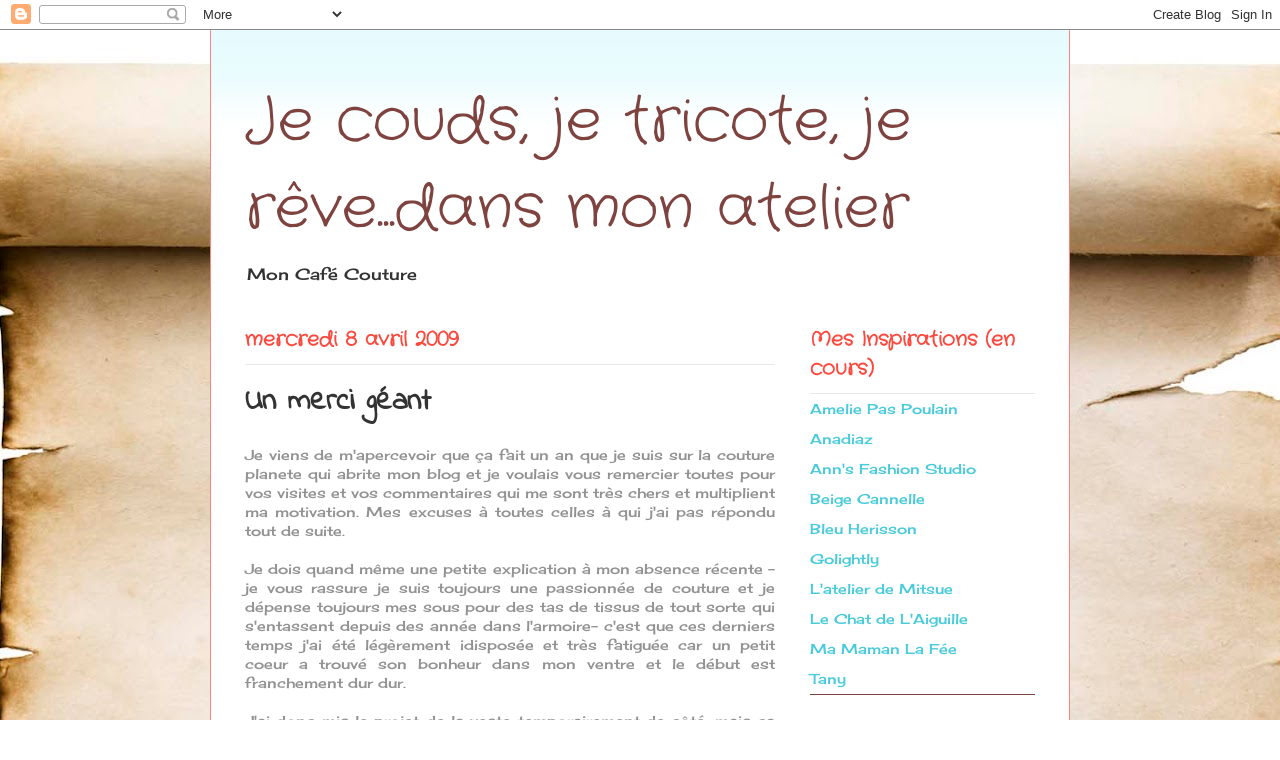

--- FILE ---
content_type: text/html; charset=UTF-8
request_url: https://7robes.blogspot.com/2009/04/un-merci-geant.html
body_size: 20550
content:
<!DOCTYPE html>
<html class='v2' dir='ltr' lang='fr'>
<head>
<link href='https://www.blogger.com/static/v1/widgets/335934321-css_bundle_v2.css' rel='stylesheet' type='text/css'/>
<meta content='width=1100' name='viewport'/>
<meta content='text/html; charset=UTF-8' http-equiv='Content-Type'/>
<meta content='blogger' name='generator'/>
<link href='https://7robes.blogspot.com/favicon.ico' rel='icon' type='image/x-icon'/>
<link href='http://7robes.blogspot.com/2009/04/un-merci-geant.html' rel='canonical'/>
<link rel="alternate" type="application/atom+xml" title="Je couds, je tricote, je rêve...dans mon atelier - Atom" href="https://7robes.blogspot.com/feeds/posts/default" />
<link rel="alternate" type="application/rss+xml" title="Je couds, je tricote, je rêve...dans mon atelier - RSS" href="https://7robes.blogspot.com/feeds/posts/default?alt=rss" />
<link rel="service.post" type="application/atom+xml" title="Je couds, je tricote, je rêve...dans mon atelier - Atom" href="https://draft.blogger.com/feeds/984842064382907/posts/default" />

<link rel="alternate" type="application/atom+xml" title="Je couds, je tricote, je rêve...dans mon atelier - Atom" href="https://7robes.blogspot.com/feeds/5945343445228437413/comments/default" />
<!--Can't find substitution for tag [blog.ieCssRetrofitLinks]-->
<link href='https://blogger.googleusercontent.com/img/b/R29vZ2xl/AVvXsEhjzemA5Qlk5MzCkOPVC-LdPZ9qiKj4cunbb8NKtpip6bVGzGMBkPPFKfILL8HqX5j6eNf24lEEK1FQqTgzStH_3vo-f7dDJOrbKHKUAvc5h8FAEvqDJQ9BMO9r87ecYeH13RMoFPjjt4c/s400/tunique+f%C3%A9vrier+2009.jpg' rel='image_src'/>
<meta content='http://7robes.blogspot.com/2009/04/un-merci-geant.html' property='og:url'/>
<meta content='Un merci géant' property='og:title'/>
<meta content='Je viens de m&#39;apercevoir que ça fait un an que je suis sur la couture planete qui abrite mon blog et je voulais vous remercier toutes pour v...' property='og:description'/>
<meta content='https://blogger.googleusercontent.com/img/b/R29vZ2xl/AVvXsEhjzemA5Qlk5MzCkOPVC-LdPZ9qiKj4cunbb8NKtpip6bVGzGMBkPPFKfILL8HqX5j6eNf24lEEK1FQqTgzStH_3vo-f7dDJOrbKHKUAvc5h8FAEvqDJQ9BMO9r87ecYeH13RMoFPjjt4c/w1200-h630-p-k-no-nu/tunique+f%C3%A9vrier+2009.jpg' property='og:image'/>
<title>Je couds, je tricote, je rêve...dans mon atelier: Un merci géant</title>
<style type='text/css'>@font-face{font-family:'Cherry Cream Soda';font-style:normal;font-weight:400;font-display:swap;src:url(//fonts.gstatic.com/s/cherrycreamsoda/v21/UMBIrOxBrW6w2FFyi9paG0fdVdRciQd9A98ZD47H.woff2)format('woff2');unicode-range:U+0000-00FF,U+0131,U+0152-0153,U+02BB-02BC,U+02C6,U+02DA,U+02DC,U+0304,U+0308,U+0329,U+2000-206F,U+20AC,U+2122,U+2191,U+2193,U+2212,U+2215,U+FEFF,U+FFFD;}@font-face{font-family:'Crafty Girls';font-style:normal;font-weight:400;font-display:swap;src:url(//fonts.gstatic.com/s/craftygirls/v16/va9B4kXI39VaDdlPJo8N_NveRhf6Xl7Glw.woff2)format('woff2');unicode-range:U+0000-00FF,U+0131,U+0152-0153,U+02BB-02BC,U+02C6,U+02DA,U+02DC,U+0304,U+0308,U+0329,U+2000-206F,U+20AC,U+2122,U+2191,U+2193,U+2212,U+2215,U+FEFF,U+FFFD;}@font-face{font-family:'Indie Flower';font-style:normal;font-weight:400;font-display:swap;src:url(//fonts.gstatic.com/s/indieflower/v24/m8JVjfNVeKWVnh3QMuKkFcZVZ0uH99GUDs4k.woff2)format('woff2');unicode-range:U+0100-02BA,U+02BD-02C5,U+02C7-02CC,U+02CE-02D7,U+02DD-02FF,U+0304,U+0308,U+0329,U+1D00-1DBF,U+1E00-1E9F,U+1EF2-1EFF,U+2020,U+20A0-20AB,U+20AD-20C0,U+2113,U+2C60-2C7F,U+A720-A7FF;}@font-face{font-family:'Indie Flower';font-style:normal;font-weight:400;font-display:swap;src:url(//fonts.gstatic.com/s/indieflower/v24/m8JVjfNVeKWVnh3QMuKkFcZVaUuH99GUDg.woff2)format('woff2');unicode-range:U+0000-00FF,U+0131,U+0152-0153,U+02BB-02BC,U+02C6,U+02DA,U+02DC,U+0304,U+0308,U+0329,U+2000-206F,U+20AC,U+2122,U+2191,U+2193,U+2212,U+2215,U+FEFF,U+FFFD;}</style>
<style id='page-skin-1' type='text/css'><!--
/*
-----------------------------------------------
Blogger Template Style
Name:     Ethereal
Designer: Jason Morrow
URL:      jasonmorrow.etsy.com
----------------------------------------------- */
/* Content
----------------------------------------------- */
body {
font: normal normal 14px Cherry Cream Soda;
color: #929292;
background: #ffffff url(//themes.googleusercontent.com/image?id=10F5TyJ9KYJylhDA5zLULEKT0KO9qOWxuzOhjBntIlzni2Ch6J9p84bunOuk0f-5ZoG9O) no-repeat scroll top center /* Credit: ranplett (http://www.istockphoto.com/googleimages.php?id=6250315&platform=blogger) */;
}
html body .content-outer {
min-width: 0;
max-width: 100%;
width: 100%;
}
a:link {
text-decoration: none;
color: #48cbda;
}
a:visited {
text-decoration: none;
color: #9c4d46;
}
a:hover {
text-decoration: underline;
color: #4d469c;
}
.main-inner {
padding-top: 15px;
}
.body-fauxcolumn-outer {
background: transparent none repeat-x scroll top center;
}
.content-fauxcolumns .fauxcolumn-inner {
background: #ffffff url(//www.blogblog.com/1kt/ethereal/bird-2toned-blue-fade.png) repeat-x scroll top left;
border-left: 1px solid #fc867e;
border-right: 1px solid #fc867e;
}
/* Flexible Background
----------------------------------------------- */
.content-fauxcolumn-outer .fauxborder-left {
width: 100%;
padding-left: 300px;
margin-left: -300px;
background-color: transparent;
background-image: none;
background-repeat: no-repeat;
background-position: left top;
}
.content-fauxcolumn-outer .fauxborder-right {
margin-right: -299px;
width: 299px;
background-color: transparent;
background-image: none;
background-repeat: no-repeat;
background-position: right top;
}
/* Columns
----------------------------------------------- */
.content-inner {
padding: 0;
}
/* Header
----------------------------------------------- */
.header-inner {
padding: 27px 0 3px;
}
.header-inner .section {
margin: 0 35px;
}
.Header h1 {
font: normal normal 60px Crafty Girls;
color: #7e423f;
}
.Header h1 a {
color: #7e423f;
}
.Header .description {
font-size: 115%;
color: #333333;
}
.header-inner .Header .titlewrapper,
.header-inner .Header .descriptionwrapper {
padding-left: 0;
padding-right: 0;
margin-bottom: 0;
}
/* Tabs
----------------------------------------------- */
.tabs-outer {
position: relative;
background: transparent;
}
.tabs-cap-top, .tabs-cap-bottom {
position: absolute;
width: 100%;
}
.tabs-cap-bottom {
bottom: 0;
}
.tabs-inner {
padding: 0;
}
.tabs-inner .section {
margin: 0 35px;
}
*+html body .tabs-inner .widget li {
padding: 1px;
}
.PageList {
border-bottom: 1px solid #fc867e;
}
.tabs-inner .widget li.selected a,
.tabs-inner .widget li a:hover {
position: relative;
-moz-border-radius-topleft: 5px;
-moz-border-radius-topright: 5px;
-webkit-border-top-left-radius: 5px;
-webkit-border-top-right-radius: 5px;
-goog-ms-border-top-left-radius: 5px;
-goog-ms-border-top-right-radius: 5px;
border-top-left-radius: 5px;
border-top-right-radius: 5px;
background: #fc867e none ;
color: #333333;
}
.tabs-inner .widget li a {
display: inline-block;
margin: 0;
margin-right: 1px;
padding: .65em 1.5em;
font: normal normal 12px Arial, Tahoma, Helvetica, FreeSans, sans-serif;
color: #333333;
background-color: #ffede0;
-moz-border-radius-topleft: 5px;
-moz-border-radius-topright: 5px;
-webkit-border-top-left-radius: 5px;
-webkit-border-top-right-radius: 5px;
-goog-ms-border-top-left-radius: 5px;
-goog-ms-border-top-right-radius: 5px;
border-top-left-radius: 5px;
border-top-right-radius: 5px;
}
/* Headings
----------------------------------------------- */
h2 {
font: normal bold 20px Crafty Girls;
color: #fc4a3f;
}
/* Widgets
----------------------------------------------- */
.main-inner .column-left-inner {
padding: 0 0 0 20px;
}
.main-inner .column-left-inner .section {
margin-right: 0;
}
.main-inner .column-right-inner {
padding: 0 20px 0 0;
}
.main-inner .column-right-inner .section {
margin-left: 0;
}
.main-inner .section {
padding: 0;
}
.main-inner .widget {
padding: 0 0 15px;
margin: 20px 0;
border-bottom: 1px solid #7e423f;
}
.main-inner .widget h2 {
margin: 0;
padding: .6em 0 .5em;
}
.footer-inner .widget h2 {
padding: 0 0 .4em;
}
.main-inner .widget h2 + div, .footer-inner .widget h2 + div {
padding-top: 15px;
}
.main-inner .widget .widget-content {
margin: 0;
padding: 15px 0 0;
}
.main-inner .widget ul, .main-inner .widget #ArchiveList ul.flat {
margin: -15px -15px -15px;
padding: 0;
list-style: none;
}
.main-inner .sidebar .widget h2 {
border-bottom: 1px solid #e8e8e8;
}
.main-inner .widget #ArchiveList {
margin: -15px 0 0;
}
.main-inner .widget ul li, .main-inner .widget #ArchiveList ul.flat li {
padding: .5em 15px;
text-indent: 0;
}
.main-inner .widget #ArchiveList ul li {
padding-top: .25em;
padding-bottom: .25em;
}
.main-inner .widget ul li:first-child, .main-inner .widget #ArchiveList ul.flat li:first-child {
border-top: none;
}
.main-inner .widget ul li:last-child, .main-inner .widget #ArchiveList ul.flat li:last-child {
border-bottom: none;
}
.main-inner .widget .post-body ul {
padding: 0 2.5em;
margin: .5em 0;
list-style: disc;
}
.main-inner .widget .post-body ul li {
padding: 0.25em 0;
margin-bottom: .25em;
color: #929292;
border: none;
}
.footer-inner .widget ul {
padding: 0;
list-style: none;
}
.widget .zippy {
color: #7e423f;
}
/* Posts
----------------------------------------------- */
.main.section {
margin: 0 20px;
}
body .main-inner .Blog {
padding: 0;
background-color: transparent;
border: none;
}
.main-inner .widget h2.date-header {
border-bottom: 1px solid #e8e8e8;
}
.date-outer {
position: relative;
margin: 15px 0 20px;
}
.date-outer:first-child {
margin-top: 0;
}
.date-posts {
clear: both;
}
.post-outer, .inline-ad {
border-bottom: 1px solid #7e423f;
padding: 30px 0;
}
.post-outer {
padding-bottom: 10px;
}
.post-outer:first-child {
padding-top: 0;
border-top: none;
}
.post-outer:last-child, .inline-ad:last-child {
border-bottom: none;
}
.post-body img {
padding: 8px;
}
h3.post-title, h4 {
font: normal bold 30px Indie Flower;
color: #333333;
}
h3.post-title a {
font: normal bold 30px Indie Flower;
color: #333333;
text-decoration: none;
}
h3.post-title a:hover {
color: #4d469c;
text-decoration: underline;
}
.post-header {
margin: 0 0 1.5em;
}
.post-body {
line-height: 1.4;
}
.post-footer {
margin: 1.5em 0 0;
}
#blog-pager {
padding: 15px;
}
.blog-feeds, .post-feeds {
margin: 1em 0;
text-align: center;
}
.post-outer .comments {
margin-top: 2em;
}
/* Comments
----------------------------------------------- */
.comments .comments-content .icon.blog-author {
background-repeat: no-repeat;
background-image: url([data-uri]);
}
.comments .comments-content .loadmore a {
background: #ffffff url(//www.blogblog.com/1kt/ethereal/bird-2toned-blue-fade.png) repeat-x scroll top left;
}
.comments .comments-content .loadmore a {
border-top: 1px solid #e8e8e8;
border-bottom: 1px solid #e8e8e8;
}
.comments .comment-thread.inline-thread {
background: #ffffff url(//www.blogblog.com/1kt/ethereal/bird-2toned-blue-fade.png) repeat-x scroll top left;
}
.comments .continue {
border-top: 2px solid #e8e8e8;
}
/* Footer
----------------------------------------------- */
.footer-inner {
padding: 30px 0;
overflow: hidden;
}
/* Mobile
----------------------------------------------- */
body.mobile  {
background-size: auto
}
.mobile .body-fauxcolumn-outer {
background: ;
}
.mobile .content-fauxcolumns .fauxcolumn-inner {
opacity: 0.75;
}
.mobile .content-fauxcolumn-outer .fauxborder-right {
margin-right: 0;
}
.mobile-link-button {
background-color: #fc867e;
}
.mobile-link-button a:link, .mobile-link-button a:visited {
color: #333333;
}
.mobile-index-contents {
color: #444444;
}
.mobile .body-fauxcolumn-outer {
background-size: 100% auto;
}
.mobile .mobile-date-outer {
border-bottom: transparent;
}
.mobile .PageList {
border-bottom: none;
}
.mobile .tabs-inner .section {
margin: 0;
}
.mobile .tabs-inner .PageList .widget-content {
background: #fc867e none;
color: #333333;
}
.mobile .tabs-inner .PageList .widget-content .pagelist-arrow {
border-left: 1px solid #333333;
}
.mobile .footer-inner {
overflow: visible;
}
body.mobile .AdSense {
margin: 0 -10px;
}

--></style>
<style id='template-skin-1' type='text/css'><!--
body {
min-width: 860px;
}
.content-outer, .content-fauxcolumn-outer, .region-inner {
min-width: 860px;
max-width: 860px;
_width: 860px;
}
.main-inner .columns {
padding-left: 0px;
padding-right: 260px;
}
.main-inner .fauxcolumn-center-outer {
left: 0px;
right: 260px;
/* IE6 does not respect left and right together */
_width: expression(this.parentNode.offsetWidth -
parseInt("0px") -
parseInt("260px") + 'px');
}
.main-inner .fauxcolumn-left-outer {
width: 0px;
}
.main-inner .fauxcolumn-right-outer {
width: 260px;
}
.main-inner .column-left-outer {
width: 0px;
right: 100%;
margin-left: -0px;
}
.main-inner .column-right-outer {
width: 260px;
margin-right: -260px;
}
#layout {
min-width: 0;
}
#layout .content-outer {
min-width: 0;
width: 800px;
}
#layout .region-inner {
min-width: 0;
width: auto;
}
body#layout div.add_widget {
padding: 8px;
}
body#layout div.add_widget a {
margin-left: 32px;
}
--></style>
<style>
    body {background-image:url(\/\/themes.googleusercontent.com\/image?id=10F5TyJ9KYJylhDA5zLULEKT0KO9qOWxuzOhjBntIlzni2Ch6J9p84bunOuk0f-5ZoG9O);}
    
@media (max-width: 200px) { body {background-image:url(\/\/themes.googleusercontent.com\/image?id=10F5TyJ9KYJylhDA5zLULEKT0KO9qOWxuzOhjBntIlzni2Ch6J9p84bunOuk0f-5ZoG9O&options=w200);}}
@media (max-width: 400px) and (min-width: 201px) { body {background-image:url(\/\/themes.googleusercontent.com\/image?id=10F5TyJ9KYJylhDA5zLULEKT0KO9qOWxuzOhjBntIlzni2Ch6J9p84bunOuk0f-5ZoG9O&options=w400);}}
@media (max-width: 800px) and (min-width: 401px) { body {background-image:url(\/\/themes.googleusercontent.com\/image?id=10F5TyJ9KYJylhDA5zLULEKT0KO9qOWxuzOhjBntIlzni2Ch6J9p84bunOuk0f-5ZoG9O&options=w800);}}
@media (max-width: 1200px) and (min-width: 801px) { body {background-image:url(\/\/themes.googleusercontent.com\/image?id=10F5TyJ9KYJylhDA5zLULEKT0KO9qOWxuzOhjBntIlzni2Ch6J9p84bunOuk0f-5ZoG9O&options=w1200);}}
/* Last tag covers anything over one higher than the previous max-size cap. */
@media (min-width: 1201px) { body {background-image:url(\/\/themes.googleusercontent.com\/image?id=10F5TyJ9KYJylhDA5zLULEKT0KO9qOWxuzOhjBntIlzni2Ch6J9p84bunOuk0f-5ZoG9O&options=w1600);}}
  </style>
<link href='https://draft.blogger.com/dyn-css/authorization.css?targetBlogID=984842064382907&amp;zx=2d95cf37-278b-4b88-bc19-d27ce9f5c37c' media='none' onload='if(media!=&#39;all&#39;)media=&#39;all&#39;' rel='stylesheet'/><noscript><link href='https://draft.blogger.com/dyn-css/authorization.css?targetBlogID=984842064382907&amp;zx=2d95cf37-278b-4b88-bc19-d27ce9f5c37c' rel='stylesheet'/></noscript>
<meta name='google-adsense-platform-account' content='ca-host-pub-1556223355139109'/>
<meta name='google-adsense-platform-domain' content='blogspot.com'/>

</head>
<body class='loading variant-hummingBirds2'>
<div class='navbar section' id='navbar' name='Navbar'><div class='widget Navbar' data-version='1' id='Navbar1'><script type="text/javascript">
    function setAttributeOnload(object, attribute, val) {
      if(window.addEventListener) {
        window.addEventListener('load',
          function(){ object[attribute] = val; }, false);
      } else {
        window.attachEvent('onload', function(){ object[attribute] = val; });
      }
    }
  </script>
<div id="navbar-iframe-container"></div>
<script type="text/javascript" src="https://apis.google.com/js/platform.js"></script>
<script type="text/javascript">
      gapi.load("gapi.iframes:gapi.iframes.style.bubble", function() {
        if (gapi.iframes && gapi.iframes.getContext) {
          gapi.iframes.getContext().openChild({
              url: 'https://draft.blogger.com/navbar/984842064382907?po\x3d5945343445228437413\x26origin\x3dhttps://7robes.blogspot.com',
              where: document.getElementById("navbar-iframe-container"),
              id: "navbar-iframe"
          });
        }
      });
    </script><script type="text/javascript">
(function() {
var script = document.createElement('script');
script.type = 'text/javascript';
script.src = '//pagead2.googlesyndication.com/pagead/js/google_top_exp.js';
var head = document.getElementsByTagName('head')[0];
if (head) {
head.appendChild(script);
}})();
</script>
</div></div>
<div class='body-fauxcolumns'>
<div class='fauxcolumn-outer body-fauxcolumn-outer'>
<div class='cap-top'>
<div class='cap-left'></div>
<div class='cap-right'></div>
</div>
<div class='fauxborder-left'>
<div class='fauxborder-right'></div>
<div class='fauxcolumn-inner'>
</div>
</div>
<div class='cap-bottom'>
<div class='cap-left'></div>
<div class='cap-right'></div>
</div>
</div>
</div>
<div class='content'>
<div class='content-fauxcolumns'>
<div class='fauxcolumn-outer content-fauxcolumn-outer'>
<div class='cap-top'>
<div class='cap-left'></div>
<div class='cap-right'></div>
</div>
<div class='fauxborder-left'>
<div class='fauxborder-right'></div>
<div class='fauxcolumn-inner'>
</div>
</div>
<div class='cap-bottom'>
<div class='cap-left'></div>
<div class='cap-right'></div>
</div>
</div>
</div>
<div class='content-outer'>
<div class='content-cap-top cap-top'>
<div class='cap-left'></div>
<div class='cap-right'></div>
</div>
<div class='fauxborder-left content-fauxborder-left'>
<div class='fauxborder-right content-fauxborder-right'></div>
<div class='content-inner'>
<header>
<div class='header-outer'>
<div class='header-cap-top cap-top'>
<div class='cap-left'></div>
<div class='cap-right'></div>
</div>
<div class='fauxborder-left header-fauxborder-left'>
<div class='fauxborder-right header-fauxborder-right'></div>
<div class='region-inner header-inner'>
<div class='header section' id='header' name='En-tête'><div class='widget Header' data-version='1' id='Header1'>
<div id='header-inner'>
<div class='titlewrapper'>
<h1 class='title'>
<a href='https://7robes.blogspot.com/'>
Je couds, je tricote, je rêve...dans mon atelier
</a>
</h1>
</div>
<div class='descriptionwrapper'>
<p class='description'><span>Mon Café Couture</span></p>
</div>
</div>
</div></div>
</div>
</div>
<div class='header-cap-bottom cap-bottom'>
<div class='cap-left'></div>
<div class='cap-right'></div>
</div>
</div>
</header>
<div class='tabs-outer'>
<div class='tabs-cap-top cap-top'>
<div class='cap-left'></div>
<div class='cap-right'></div>
</div>
<div class='fauxborder-left tabs-fauxborder-left'>
<div class='fauxborder-right tabs-fauxborder-right'></div>
<div class='region-inner tabs-inner'>
<div class='tabs no-items section' id='crosscol' name='Toutes les colonnes'></div>
<div class='tabs no-items section' id='crosscol-overflow' name='Cross-Column 2'></div>
</div>
</div>
<div class='tabs-cap-bottom cap-bottom'>
<div class='cap-left'></div>
<div class='cap-right'></div>
</div>
</div>
<div class='main-outer'>
<div class='main-cap-top cap-top'>
<div class='cap-left'></div>
<div class='cap-right'></div>
</div>
<div class='fauxborder-left main-fauxborder-left'>
<div class='fauxborder-right main-fauxborder-right'></div>
<div class='region-inner main-inner'>
<div class='columns fauxcolumns'>
<div class='fauxcolumn-outer fauxcolumn-center-outer'>
<div class='cap-top'>
<div class='cap-left'></div>
<div class='cap-right'></div>
</div>
<div class='fauxborder-left'>
<div class='fauxborder-right'></div>
<div class='fauxcolumn-inner'>
</div>
</div>
<div class='cap-bottom'>
<div class='cap-left'></div>
<div class='cap-right'></div>
</div>
</div>
<div class='fauxcolumn-outer fauxcolumn-left-outer'>
<div class='cap-top'>
<div class='cap-left'></div>
<div class='cap-right'></div>
</div>
<div class='fauxborder-left'>
<div class='fauxborder-right'></div>
<div class='fauxcolumn-inner'>
</div>
</div>
<div class='cap-bottom'>
<div class='cap-left'></div>
<div class='cap-right'></div>
</div>
</div>
<div class='fauxcolumn-outer fauxcolumn-right-outer'>
<div class='cap-top'>
<div class='cap-left'></div>
<div class='cap-right'></div>
</div>
<div class='fauxborder-left'>
<div class='fauxborder-right'></div>
<div class='fauxcolumn-inner'>
</div>
</div>
<div class='cap-bottom'>
<div class='cap-left'></div>
<div class='cap-right'></div>
</div>
</div>
<!-- corrects IE6 width calculation -->
<div class='columns-inner'>
<div class='column-center-outer'>
<div class='column-center-inner'>
<div class='main section' id='main' name='Principal'><div class='widget Blog' data-version='1' id='Blog1'>
<div class='blog-posts hfeed'>

          <div class="date-outer">
        
<h2 class='date-header'><span>mercredi 8 avril 2009</span></h2>

          <div class="date-posts">
        
<div class='post-outer'>
<div class='post hentry uncustomized-post-template' itemprop='blogPost' itemscope='itemscope' itemtype='http://schema.org/BlogPosting'>
<meta content='https://blogger.googleusercontent.com/img/b/R29vZ2xl/AVvXsEhjzemA5Qlk5MzCkOPVC-LdPZ9qiKj4cunbb8NKtpip6bVGzGMBkPPFKfILL8HqX5j6eNf24lEEK1FQqTgzStH_3vo-f7dDJOrbKHKUAvc5h8FAEvqDJQ9BMO9r87ecYeH13RMoFPjjt4c/s400/tunique+f%C3%A9vrier+2009.jpg' itemprop='image_url'/>
<meta content='984842064382907' itemprop='blogId'/>
<meta content='5945343445228437413' itemprop='postId'/>
<a name='5945343445228437413'></a>
<h3 class='post-title entry-title' itemprop='name'>
Un merci géant
</h3>
<div class='post-header'>
<div class='post-header-line-1'></div>
</div>
<div class='post-body entry-content' id='post-body-5945343445228437413' itemprop='description articleBody'>
<div align="justify">Je viens de m'apercevoir que ça fait un an que je suis sur la couture planete qui abrite mon blog et je voulais vous remercier toutes pour vos visites et vos commentaires qui me sont très chers et multiplient ma motivation. Mes excuses à toutes celles à qui j'ai pas répondu tout de suite. </div><div align="justify"><br /></div><div align="justify">Je dois quand même une petite explication à mon absence récente - je vous rassure je suis toujours une passionnée de couture et je dépense toujours mes sous pour des tas de tissus de tout sorte qui s'entassent depuis des année dans l'armoire- c'est que ces derniers temps j'ai été légèrement idisposée et très fatiguée car un petit coeur a trouvé son bonheur dans mon ventre et le début est franchement dur dur. </div><div align="justify"><br /></div><div align="justify"></div><div align="justify">J'ai donc mis le projet de la veste temporairement de côté, mais ça tombe bien car je n'ai pas vraiment trouvé le tissu parfait qui aille - Paco me conseille un tssu double face, et quand je demande ça aux vendeuses ici elles me regardent avec des gros yeux. Sinon, j'ai trouve le patron qui conviendrait: le modèle de la tunique 126 style kimono du numéro de février 2009 de Burda.</div><div align="justify"></div><div align="justify"></div><div align="justify"><img alt="" border="0" id="BLOGGER_PHOTO_ID_5322431012636112178" src="https://blogger.googleusercontent.com/img/b/R29vZ2xl/AVvXsEhjzemA5Qlk5MzCkOPVC-LdPZ9qiKj4cunbb8NKtpip6bVGzGMBkPPFKfILL8HqX5j6eNf24lEEK1FQqTgzStH_3vo-f7dDJOrbKHKUAvc5h8FAEvqDJQ9BMO9r87ecYeH13RMoFPjjt4c/s400/tunique+f%C3%A9vrier+2009.jpg" style="DISPLAY: block; MARGIN: 0px auto 10px; WIDTH: 326px; CURSOR: hand; HEIGHT: 253px; TEXT-ALIGN: center" /></div><p align="justify">Je le trouve facilement modifiable. Déjà découpé il attend sagement le tissu. </p><p align="justify">Sinon, je suis vraiment ravie de vous retrouver et surtout d'admirer vos récentes créations. </p><p align="justify">Je serai effectivement de retour au mois de mai car on part 3 semaines - eh oui vacances scolaires obligent! hi hi! - et je vous dis donc à trèèèèès bientôt.</p>
<div style='clear: both;'></div>
</div>
<div class='post-footer'>
<div class='post-footer-line post-footer-line-1'>
<span class='post-author vcard'>
Publié par
<span class='fn' itemprop='author' itemscope='itemscope' itemtype='http://schema.org/Person'>
<meta content='https://draft.blogger.com/profile/07806657534683972447' itemprop='url'/>
<a class='g-profile' href='https://draft.blogger.com/profile/07806657534683972447' rel='author' title='author profile'>
<span itemprop='name'>Mes 7 Robes</span>
</a>
</span>
</span>
<span class='post-timestamp'>
à
<meta content='http://7robes.blogspot.com/2009/04/un-merci-geant.html' itemprop='url'/>
<a class='timestamp-link' href='https://7robes.blogspot.com/2009/04/un-merci-geant.html' rel='bookmark' title='permanent link'><abbr class='published' itemprop='datePublished' title='2009-04-08T13:53:00-07:00'>13:53</abbr></a>
</span>
<span class='post-comment-link'>
</span>
<span class='post-icons'>
<span class='item-control blog-admin pid-1614988966'>
<a href='https://draft.blogger.com/post-edit.g?blogID=984842064382907&postID=5945343445228437413&from=pencil' title='Modifier l&#39;article'>
<img alt='' class='icon-action' height='18' src='https://resources.blogblog.com/img/icon18_edit_allbkg.gif' width='18'/>
</a>
</span>
</span>
<div class='post-share-buttons goog-inline-block'>
<a class='goog-inline-block share-button sb-email' href='https://draft.blogger.com/share-post.g?blogID=984842064382907&postID=5945343445228437413&target=email' target='_blank' title='Envoyer par e-mail'><span class='share-button-link-text'>Envoyer par e-mail</span></a><a class='goog-inline-block share-button sb-blog' href='https://draft.blogger.com/share-post.g?blogID=984842064382907&postID=5945343445228437413&target=blog' onclick='window.open(this.href, "_blank", "height=270,width=475"); return false;' target='_blank' title='BlogThis!'><span class='share-button-link-text'>BlogThis!</span></a><a class='goog-inline-block share-button sb-twitter' href='https://draft.blogger.com/share-post.g?blogID=984842064382907&postID=5945343445228437413&target=twitter' target='_blank' title='Partager sur X'><span class='share-button-link-text'>Partager sur X</span></a><a class='goog-inline-block share-button sb-facebook' href='https://draft.blogger.com/share-post.g?blogID=984842064382907&postID=5945343445228437413&target=facebook' onclick='window.open(this.href, "_blank", "height=430,width=640"); return false;' target='_blank' title='Partager sur Facebook'><span class='share-button-link-text'>Partager sur Facebook</span></a><a class='goog-inline-block share-button sb-pinterest' href='https://draft.blogger.com/share-post.g?blogID=984842064382907&postID=5945343445228437413&target=pinterest' target='_blank' title='Partager sur Pinterest'><span class='share-button-link-text'>Partager sur Pinterest</span></a>
</div>
</div>
<div class='post-footer-line post-footer-line-2'>
<span class='post-labels'>
Libellés :
<a href='https://7robes.blogspot.com/search/label/Journal' rel='tag'>Journal</a>
</span>
</div>
<div class='post-footer-line post-footer-line-3'>
<span class='post-location'>
</span>
</div>
</div>
</div>
<div class='comments' id='comments'>
<a name='comments'></a>
<h4>16&#160;commentaires:</h4>
<div class='comments-content'>
<script async='async' src='' type='text/javascript'></script>
<script type='text/javascript'>
    (function() {
      var items = null;
      var msgs = null;
      var config = {};

// <![CDATA[
      var cursor = null;
      if (items && items.length > 0) {
        cursor = parseInt(items[items.length - 1].timestamp) + 1;
      }

      var bodyFromEntry = function(entry) {
        var text = (entry &&
                    ((entry.content && entry.content.$t) ||
                     (entry.summary && entry.summary.$t))) ||
            '';
        if (entry && entry.gd$extendedProperty) {
          for (var k in entry.gd$extendedProperty) {
            if (entry.gd$extendedProperty[k].name == 'blogger.contentRemoved') {
              return '<span class="deleted-comment">' + text + '</span>';
            }
          }
        }
        return text;
      }

      var parse = function(data) {
        cursor = null;
        var comments = [];
        if (data && data.feed && data.feed.entry) {
          for (var i = 0, entry; entry = data.feed.entry[i]; i++) {
            var comment = {};
            // comment ID, parsed out of the original id format
            var id = /blog-(\d+).post-(\d+)/.exec(entry.id.$t);
            comment.id = id ? id[2] : null;
            comment.body = bodyFromEntry(entry);
            comment.timestamp = Date.parse(entry.published.$t) + '';
            if (entry.author && entry.author.constructor === Array) {
              var auth = entry.author[0];
              if (auth) {
                comment.author = {
                  name: (auth.name ? auth.name.$t : undefined),
                  profileUrl: (auth.uri ? auth.uri.$t : undefined),
                  avatarUrl: (auth.gd$image ? auth.gd$image.src : undefined)
                };
              }
            }
            if (entry.link) {
              if (entry.link[2]) {
                comment.link = comment.permalink = entry.link[2].href;
              }
              if (entry.link[3]) {
                var pid = /.*comments\/default\/(\d+)\?.*/.exec(entry.link[3].href);
                if (pid && pid[1]) {
                  comment.parentId = pid[1];
                }
              }
            }
            comment.deleteclass = 'item-control blog-admin';
            if (entry.gd$extendedProperty) {
              for (var k in entry.gd$extendedProperty) {
                if (entry.gd$extendedProperty[k].name == 'blogger.itemClass') {
                  comment.deleteclass += ' ' + entry.gd$extendedProperty[k].value;
                } else if (entry.gd$extendedProperty[k].name == 'blogger.displayTime') {
                  comment.displayTime = entry.gd$extendedProperty[k].value;
                }
              }
            }
            comments.push(comment);
          }
        }
        return comments;
      };

      var paginator = function(callback) {
        if (hasMore()) {
          var url = config.feed + '?alt=json&v=2&orderby=published&reverse=false&max-results=50';
          if (cursor) {
            url += '&published-min=' + new Date(cursor).toISOString();
          }
          window.bloggercomments = function(data) {
            var parsed = parse(data);
            cursor = parsed.length < 50 ? null
                : parseInt(parsed[parsed.length - 1].timestamp) + 1
            callback(parsed);
            window.bloggercomments = null;
          }
          url += '&callback=bloggercomments';
          var script = document.createElement('script');
          script.type = 'text/javascript';
          script.src = url;
          document.getElementsByTagName('head')[0].appendChild(script);
        }
      };
      var hasMore = function() {
        return !!cursor;
      };
      var getMeta = function(key, comment) {
        if ('iswriter' == key) {
          var matches = !!comment.author
              && comment.author.name == config.authorName
              && comment.author.profileUrl == config.authorUrl;
          return matches ? 'true' : '';
        } else if ('deletelink' == key) {
          return config.baseUri + '/comment/delete/'
               + config.blogId + '/' + comment.id;
        } else if ('deleteclass' == key) {
          return comment.deleteclass;
        }
        return '';
      };

      var replybox = null;
      var replyUrlParts = null;
      var replyParent = undefined;

      var onReply = function(commentId, domId) {
        if (replybox == null) {
          // lazily cache replybox, and adjust to suit this style:
          replybox = document.getElementById('comment-editor');
          if (replybox != null) {
            replybox.height = '250px';
            replybox.style.display = 'block';
            replyUrlParts = replybox.src.split('#');
          }
        }
        if (replybox && (commentId !== replyParent)) {
          replybox.src = '';
          document.getElementById(domId).insertBefore(replybox, null);
          replybox.src = replyUrlParts[0]
              + (commentId ? '&parentID=' + commentId : '')
              + '#' + replyUrlParts[1];
          replyParent = commentId;
        }
      };

      var hash = (window.location.hash || '#').substring(1);
      var startThread, targetComment;
      if (/^comment-form_/.test(hash)) {
        startThread = hash.substring('comment-form_'.length);
      } else if (/^c[0-9]+$/.test(hash)) {
        targetComment = hash.substring(1);
      }

      // Configure commenting API:
      var configJso = {
        'maxDepth': config.maxThreadDepth
      };
      var provider = {
        'id': config.postId,
        'data': items,
        'loadNext': paginator,
        'hasMore': hasMore,
        'getMeta': getMeta,
        'onReply': onReply,
        'rendered': true,
        'initComment': targetComment,
        'initReplyThread': startThread,
        'config': configJso,
        'messages': msgs
      };

      var render = function() {
        if (window.goog && window.goog.comments) {
          var holder = document.getElementById('comment-holder');
          window.goog.comments.render(holder, provider);
        }
      };

      // render now, or queue to render when library loads:
      if (window.goog && window.goog.comments) {
        render();
      } else {
        window.goog = window.goog || {};
        window.goog.comments = window.goog.comments || {};
        window.goog.comments.loadQueue = window.goog.comments.loadQueue || [];
        window.goog.comments.loadQueue.push(render);
      }
    })();
// ]]>
  </script>
<div id='comment-holder'>
<div class="comment-thread toplevel-thread"><ol id="top-ra"><li class="comment" id="c3276857162417762443"><div class="avatar-image-container"><img src="//resources.blogblog.com/img/blank.gif" alt=""/></div><div class="comment-block"><div class="comment-header"><cite class="user"><a href="//www.blogger.com/profile/02736679240367173915" rel="nofollow">Ann&#39;s Fashion Studio</a></cite><span class="icon user "></span><span class="datetime secondary-text"><a rel="nofollow" href="https://7robes.blogspot.com/2009/04/un-merci-geant.html?showComment=1239227700000#c3276857162417762443">8 avril 2009 à 14:55</a></span></div><p class="comment-content">Félicitations! Un petit bébé :)<br>C&#39;est une merveilleuse nouvelle .. C&#39;est tellement merveilleux de vous voir de retour .. Je vous souhaite d&#39;excellentes vacances.<br>À bientôt.</p><span class="comment-actions secondary-text"><a class="comment-reply" target="_self" data-comment-id="3276857162417762443">Répondre</a><span class="item-control blog-admin blog-admin pid-473328540"><a target="_self" href="https://draft.blogger.com/comment/delete/984842064382907/3276857162417762443">Supprimer</a></span></span></div><div class="comment-replies"><div id="c3276857162417762443-rt" class="comment-thread inline-thread hidden"><span class="thread-toggle thread-expanded"><span class="thread-arrow"></span><span class="thread-count"><a target="_self">Réponses</a></span></span><ol id="c3276857162417762443-ra" class="thread-chrome thread-expanded"><div></div><div id="c3276857162417762443-continue" class="continue"><a class="comment-reply" target="_self" data-comment-id="3276857162417762443">Répondre</a></div></ol></div></div><div class="comment-replybox-single" id="c3276857162417762443-ce"></div></li><li class="comment" id="c585837661897200520"><div class="avatar-image-container"><img src="//resources.blogblog.com/img/blank.gif" alt=""/></div><div class="comment-block"><div class="comment-header"><cite class="user"><a href="//www.blogger.com/profile/13734897164752339855" rel="nofollow">Anne e le manine d&#39;oro</a></cite><span class="icon user "></span><span class="datetime secondary-text"><a rel="nofollow" href="https://7robes.blogspot.com/2009/04/un-merci-geant.html?showComment=1239231660000#c585837661897200520">8 avril 2009 à 16:01</a></span></div><p class="comment-content">ohhhhhh merveilleux!Toutes mes félicitations à vous deux.  Je sens que nous verrons des vêtements pour poupons bientôt !  chouette !  Tes lectrices deviendront des cybertattis !  ;-)  bonne vacances !</p><span class="comment-actions secondary-text"><a class="comment-reply" target="_self" data-comment-id="585837661897200520">Répondre</a><span class="item-control blog-admin blog-admin pid-473328540"><a target="_self" href="https://draft.blogger.com/comment/delete/984842064382907/585837661897200520">Supprimer</a></span></span></div><div class="comment-replies"><div id="c585837661897200520-rt" class="comment-thread inline-thread hidden"><span class="thread-toggle thread-expanded"><span class="thread-arrow"></span><span class="thread-count"><a target="_self">Réponses</a></span></span><ol id="c585837661897200520-ra" class="thread-chrome thread-expanded"><div></div><div id="c585837661897200520-continue" class="continue"><a class="comment-reply" target="_self" data-comment-id="585837661897200520">Répondre</a></div></ol></div></div><div class="comment-replybox-single" id="c585837661897200520-ce"></div></li><li class="comment" id="c3998214347498422771"><div class="avatar-image-container"><img src="//resources.blogblog.com/img/blank.gif" alt=""/></div><div class="comment-block"><div class="comment-header"><cite class="user"><a href="//www.blogger.com/profile/09616978022190776324" rel="nofollow">helyne</a></cite><span class="icon user "></span><span class="datetime secondary-text"><a rel="nofollow" href="https://7robes.blogspot.com/2009/04/un-merci-geant.html?showComment=1239256800000#c3998214347498422771">8 avril 2009 à 23:00</a></span></div><p class="comment-content">je me demandais justement ce qu&#39;il se passait!<br>félicitations pour cette heureuse nouvelle! prend soin de toi et de ce petit cœur!<br>et bon blog anniversaire !</p><span class="comment-actions secondary-text"><a class="comment-reply" target="_self" data-comment-id="3998214347498422771">Répondre</a><span class="item-control blog-admin blog-admin pid-473328540"><a target="_self" href="https://draft.blogger.com/comment/delete/984842064382907/3998214347498422771">Supprimer</a></span></span></div><div class="comment-replies"><div id="c3998214347498422771-rt" class="comment-thread inline-thread hidden"><span class="thread-toggle thread-expanded"><span class="thread-arrow"></span><span class="thread-count"><a target="_self">Réponses</a></span></span><ol id="c3998214347498422771-ra" class="thread-chrome thread-expanded"><div></div><div id="c3998214347498422771-continue" class="continue"><a class="comment-reply" target="_self" data-comment-id="3998214347498422771">Répondre</a></div></ol></div></div><div class="comment-replybox-single" id="c3998214347498422771-ce"></div></li><li class="comment" id="c3522520945575969893"><div class="avatar-image-container"><img src="//resources.blogblog.com/img/blank.gif" alt=""/></div><div class="comment-block"><div class="comment-header"><cite class="user"><a href="//www.blogger.com/profile/16304313061854189032" rel="nofollow">sallysews</a></cite><span class="icon user "></span><span class="datetime secondary-text"><a rel="nofollow" href="https://7robes.blogspot.com/2009/04/un-merci-geant.html?showComment=1239278520000#c3522520945575969893">9 avril 2009 à 05:02</a></span></div><p class="comment-content">Felicitations!  Je pense que la tunique en double face est une tres bonne idee si on est enceinte, il faut etre confortable mais a la mode sans etre tros expose avec les tissus transparents quand meme. j&#39;attends les deux resultats - merci sally</p><span class="comment-actions secondary-text"><a class="comment-reply" target="_self" data-comment-id="3522520945575969893">Répondre</a><span class="item-control blog-admin blog-admin pid-473328540"><a target="_self" href="https://draft.blogger.com/comment/delete/984842064382907/3522520945575969893">Supprimer</a></span></span></div><div class="comment-replies"><div id="c3522520945575969893-rt" class="comment-thread inline-thread hidden"><span class="thread-toggle thread-expanded"><span class="thread-arrow"></span><span class="thread-count"><a target="_self">Réponses</a></span></span><ol id="c3522520945575969893-ra" class="thread-chrome thread-expanded"><div></div><div id="c3522520945575969893-continue" class="continue"><a class="comment-reply" target="_self" data-comment-id="3522520945575969893">Répondre</a></div></ol></div></div><div class="comment-replybox-single" id="c3522520945575969893-ce"></div></li><li class="comment" id="c6476126113645402447"><div class="avatar-image-container"><img src="//resources.blogblog.com/img/blank.gif" alt=""/></div><div class="comment-block"><div class="comment-header"><cite class="user"><a href="//www.blogger.com/profile/05439310097371650064" rel="nofollow">Country Lou</a></cite><span class="icon user "></span><span class="datetime secondary-text"><a rel="nofollow" href="https://7robes.blogspot.com/2009/04/un-merci-geant.html?showComment=1239342960000#c6476126113645402447">9 avril 2009 à 22:56</a></span></div><p class="comment-content">Se reposer c&#39;est la meilleure medicine dans ces cas !! <br>Bonne chance.<br>Ciao.<br>Luisa</p><span class="comment-actions secondary-text"><a class="comment-reply" target="_self" data-comment-id="6476126113645402447">Répondre</a><span class="item-control blog-admin blog-admin pid-473328540"><a target="_self" href="https://draft.blogger.com/comment/delete/984842064382907/6476126113645402447">Supprimer</a></span></span></div><div class="comment-replies"><div id="c6476126113645402447-rt" class="comment-thread inline-thread hidden"><span class="thread-toggle thread-expanded"><span class="thread-arrow"></span><span class="thread-count"><a target="_self">Réponses</a></span></span><ol id="c6476126113645402447-ra" class="thread-chrome thread-expanded"><div></div><div id="c6476126113645402447-continue" class="continue"><a class="comment-reply" target="_self" data-comment-id="6476126113645402447">Répondre</a></div></ol></div></div><div class="comment-replybox-single" id="c6476126113645402447-ce"></div></li><li class="comment" id="c5083248144798690511"><div class="avatar-image-container"><img src="//resources.blogblog.com/img/blank.gif" alt=""/></div><div class="comment-block"><div class="comment-header"><cite class="user"><a href="http://sophiedentelles.canalblog.com/" rel="nofollow">Sophie</a></cite><span class="icon user "></span><span class="datetime secondary-text"><a rel="nofollow" href="https://7robes.blogspot.com/2009/04/un-merci-geant.html?showComment=1239396180000#c5083248144798690511">10 avril 2009 à 13:43</a></span></div><p class="comment-content">Félicitations! Le début c&#39;est fatigant, et les nausées... Faut boire de l&#39;eau gazeuse!</p><span class="comment-actions secondary-text"><a class="comment-reply" target="_self" data-comment-id="5083248144798690511">Répondre</a><span class="item-control blog-admin blog-admin pid-473328540"><a target="_self" href="https://draft.blogger.com/comment/delete/984842064382907/5083248144798690511">Supprimer</a></span></span></div><div class="comment-replies"><div id="c5083248144798690511-rt" class="comment-thread inline-thread hidden"><span class="thread-toggle thread-expanded"><span class="thread-arrow"></span><span class="thread-count"><a target="_self">Réponses</a></span></span><ol id="c5083248144798690511-ra" class="thread-chrome thread-expanded"><div></div><div id="c5083248144798690511-continue" class="continue"><a class="comment-reply" target="_self" data-comment-id="5083248144798690511">Répondre</a></div></ol></div></div><div class="comment-replybox-single" id="c5083248144798690511-ce"></div></li><li class="comment" id="c2647582641954356226"><div class="avatar-image-container"><img src="//resources.blogblog.com/img/blank.gif" alt=""/></div><div class="comment-block"><div class="comment-header"><cite class="user"><a href="//www.blogger.com/profile/16355951932792696160" rel="nofollow">Meg</a></cite><span class="icon user "></span><span class="datetime secondary-text"><a rel="nofollow" href="https://7robes.blogspot.com/2009/04/un-merci-geant.html?showComment=1239502680000#c2647582641954356226">11 avril 2009 à 19:18</a></span></div><p class="comment-content">Félicitations pour votre bébé! Que est excitant! Je suis desolate, je ne sais pas un comment dire plus, je parle anglais, et un petite peu francais!!!</p><span class="comment-actions secondary-text"><a class="comment-reply" target="_self" data-comment-id="2647582641954356226">Répondre</a><span class="item-control blog-admin blog-admin pid-473328540"><a target="_self" href="https://draft.blogger.com/comment/delete/984842064382907/2647582641954356226">Supprimer</a></span></span></div><div class="comment-replies"><div id="c2647582641954356226-rt" class="comment-thread inline-thread hidden"><span class="thread-toggle thread-expanded"><span class="thread-arrow"></span><span class="thread-count"><a target="_self">Réponses</a></span></span><ol id="c2647582641954356226-ra" class="thread-chrome thread-expanded"><div></div><div id="c2647582641954356226-continue" class="continue"><a class="comment-reply" target="_self" data-comment-id="2647582641954356226">Répondre</a></div></ol></div></div><div class="comment-replybox-single" id="c2647582641954356226-ce"></div></li><li class="comment" id="c5764022965925387595"><div class="avatar-image-container"><img src="//resources.blogblog.com/img/blank.gif" alt=""/></div><div class="comment-block"><div class="comment-header"><cite class="user"><a href="http://tellementmoi.canalblog.com/" rel="nofollow">Anne tellement moi</a></cite><span class="icon user "></span><span class="datetime secondary-text"><a rel="nofollow" href="https://7robes.blogspot.com/2009/04/un-merci-geant.html?showComment=1239525780000#c5764022965925387595">12 avril 2009 à 01:43</a></span></div><p class="comment-content">Je me demandais où tu avais disparu... mais maintenant je comprends mieux... repose toi bien... c&#39;est le moment d&#39;en profiter!... à bientôt avec tes nouvelles créas!</p><span class="comment-actions secondary-text"><a class="comment-reply" target="_self" data-comment-id="5764022965925387595">Répondre</a><span class="item-control blog-admin blog-admin pid-473328540"><a target="_self" href="https://draft.blogger.com/comment/delete/984842064382907/5764022965925387595">Supprimer</a></span></span></div><div class="comment-replies"><div id="c5764022965925387595-rt" class="comment-thread inline-thread hidden"><span class="thread-toggle thread-expanded"><span class="thread-arrow"></span><span class="thread-count"><a target="_self">Réponses</a></span></span><ol id="c5764022965925387595-ra" class="thread-chrome thread-expanded"><div></div><div id="c5764022965925387595-continue" class="continue"><a class="comment-reply" target="_self" data-comment-id="5764022965925387595">Répondre</a></div></ol></div></div><div class="comment-replybox-single" id="c5764022965925387595-ce"></div></li><li class="comment" id="c1386830910003304039"><div class="avatar-image-container"><img src="//resources.blogblog.com/img/blank.gif" alt=""/></div><div class="comment-block"><div class="comment-header"><cite class="user"><a href="http://phisso.canalblog.com" rel="nofollow">phisso</a></cite><span class="icon user "></span><span class="datetime secondary-text"><a rel="nofollow" href="https://7robes.blogspot.com/2009/04/un-merci-geant.html?showComment=1239864300000#c1386830910003304039">15 avril 2009 à 23:45</a></span></div><p class="comment-content">félicitation,je suis ravie pour vous,bon repos, profites bien et reviens nous en pleine forme:)</p><span class="comment-actions secondary-text"><a class="comment-reply" target="_self" data-comment-id="1386830910003304039">Répondre</a><span class="item-control blog-admin blog-admin pid-473328540"><a target="_self" href="https://draft.blogger.com/comment/delete/984842064382907/1386830910003304039">Supprimer</a></span></span></div><div class="comment-replies"><div id="c1386830910003304039-rt" class="comment-thread inline-thread hidden"><span class="thread-toggle thread-expanded"><span class="thread-arrow"></span><span class="thread-count"><a target="_self">Réponses</a></span></span><ol id="c1386830910003304039-ra" class="thread-chrome thread-expanded"><div></div><div id="c1386830910003304039-continue" class="continue"><a class="comment-reply" target="_self" data-comment-id="1386830910003304039">Répondre</a></div></ol></div></div><div class="comment-replybox-single" id="c1386830910003304039-ce"></div></li><li class="comment" id="c6511625549630818886"><div class="avatar-image-container"><img src="//resources.blogblog.com/img/blank.gif" alt=""/></div><div class="comment-block"><div class="comment-header"><cite class="user"><a href="//www.blogger.com/profile/10240720829392949164" rel="nofollow">lili&#39;s bidouille</a></cite><span class="icon user "></span><span class="datetime secondary-text"><a rel="nofollow" href="https://7robes.blogspot.com/2009/04/un-merci-geant.html?showComment=1239879300000#c6511625549630818886">16 avril 2009 à 03:55</a></span></div><p class="comment-content">BRAVO! Je m&#39;inquiétais effectivement de cette absence, moi qui attendais impatiemment le manteau!!! Mais la nouvelle est tellement chouette!!!! C&#39;est toujours émouvant d&#39;apprendre une grossesse, même de quelqu&#39;un que l&#39;on ne connaît pas. Féliciations et bon courage pour ces débuts difficiles, tout va s&#39;arranger!</p><span class="comment-actions secondary-text"><a class="comment-reply" target="_self" data-comment-id="6511625549630818886">Répondre</a><span class="item-control blog-admin blog-admin pid-473328540"><a target="_self" href="https://draft.blogger.com/comment/delete/984842064382907/6511625549630818886">Supprimer</a></span></span></div><div class="comment-replies"><div id="c6511625549630818886-rt" class="comment-thread inline-thread hidden"><span class="thread-toggle thread-expanded"><span class="thread-arrow"></span><span class="thread-count"><a target="_self">Réponses</a></span></span><ol id="c6511625549630818886-ra" class="thread-chrome thread-expanded"><div></div><div id="c6511625549630818886-continue" class="continue"><a class="comment-reply" target="_self" data-comment-id="6511625549630818886">Répondre</a></div></ol></div></div><div class="comment-replybox-single" id="c6511625549630818886-ce"></div></li><li class="comment" id="c3137528400248215914"><div class="avatar-image-container"><img src="//resources.blogblog.com/img/blank.gif" alt=""/></div><div class="comment-block"><div class="comment-header"><cite class="user"><a href="//www.blogger.com/profile/01073735708031525696" rel="nofollow">Tany</a></cite><span class="icon user "></span><span class="datetime secondary-text"><a rel="nofollow" href="https://7robes.blogspot.com/2009/04/un-merci-geant.html?showComment=1240135920000#c3137528400248215914">19 avril 2009 à 03:12</a></span></div><p class="comment-content">Congratulations on your first Blog Anniversary!</p><span class="comment-actions secondary-text"><a class="comment-reply" target="_self" data-comment-id="3137528400248215914">Répondre</a><span class="item-control blog-admin blog-admin pid-473328540"><a target="_self" href="https://draft.blogger.com/comment/delete/984842064382907/3137528400248215914">Supprimer</a></span></span></div><div class="comment-replies"><div id="c3137528400248215914-rt" class="comment-thread inline-thread hidden"><span class="thread-toggle thread-expanded"><span class="thread-arrow"></span><span class="thread-count"><a target="_self">Réponses</a></span></span><ol id="c3137528400248215914-ra" class="thread-chrome thread-expanded"><div></div><div id="c3137528400248215914-continue" class="continue"><a class="comment-reply" target="_self" data-comment-id="3137528400248215914">Répondre</a></div></ol></div></div><div class="comment-replybox-single" id="c3137528400248215914-ce"></div></li><li class="comment" id="c3086021818519787256"><div class="avatar-image-container"><img src="//resources.blogblog.com/img/blank.gif" alt=""/></div><div class="comment-block"><div class="comment-header"><cite class="user"><a href="http://atelier.de.charlotte.free.fr" rel="nofollow">Charlotte</a></cite><span class="icon user "></span><span class="datetime secondary-text"><a rel="nofollow" href="https://7robes.blogspot.com/2009/04/un-merci-geant.html?showComment=1240161900000#c3086021818519787256">19 avril 2009 à 10:25</a></span></div><p class="comment-content">C&#39;est une très bonne nouvelle !! Félicitations ! Et pas grave pour la veste, tu le feras plus tard !;-)</p><span class="comment-actions secondary-text"><a class="comment-reply" target="_self" data-comment-id="3086021818519787256">Répondre</a><span class="item-control blog-admin blog-admin pid-473328540"><a target="_self" href="https://draft.blogger.com/comment/delete/984842064382907/3086021818519787256">Supprimer</a></span></span></div><div class="comment-replies"><div id="c3086021818519787256-rt" class="comment-thread inline-thread hidden"><span class="thread-toggle thread-expanded"><span class="thread-arrow"></span><span class="thread-count"><a target="_self">Réponses</a></span></span><ol id="c3086021818519787256-ra" class="thread-chrome thread-expanded"><div></div><div id="c3086021818519787256-continue" class="continue"><a class="comment-reply" target="_self" data-comment-id="3086021818519787256">Répondre</a></div></ol></div></div><div class="comment-replybox-single" id="c3086021818519787256-ce"></div></li><li class="comment" id="c2961400664157997761"><div class="avatar-image-container"><img src="//resources.blogblog.com/img/blank.gif" alt=""/></div><div class="comment-block"><div class="comment-header"><cite class="user"><a href="http://leblogdenikette.canalblog.com/" rel="nofollow">Anaïk</a></cite><span class="icon user "></span><span class="datetime secondary-text"><a rel="nofollow" href="https://7robes.blogspot.com/2009/04/un-merci-geant.html?showComment=1240686420000#c2961400664157997761">25 avril 2009 à 12:07</a></span></div><p class="comment-content">Félicitations et prends soin de toi ! J&#39;aime bcp ton blog alors on patientera !</p><span class="comment-actions secondary-text"><a class="comment-reply" target="_self" data-comment-id="2961400664157997761">Répondre</a><span class="item-control blog-admin blog-admin pid-473328540"><a target="_self" href="https://draft.blogger.com/comment/delete/984842064382907/2961400664157997761">Supprimer</a></span></span></div><div class="comment-replies"><div id="c2961400664157997761-rt" class="comment-thread inline-thread hidden"><span class="thread-toggle thread-expanded"><span class="thread-arrow"></span><span class="thread-count"><a target="_self">Réponses</a></span></span><ol id="c2961400664157997761-ra" class="thread-chrome thread-expanded"><div></div><div id="c2961400664157997761-continue" class="continue"><a class="comment-reply" target="_self" data-comment-id="2961400664157997761">Répondre</a></div></ol></div></div><div class="comment-replybox-single" id="c2961400664157997761-ce"></div></li><li class="comment" id="c4743567147184084928"><div class="avatar-image-container"><img src="//resources.blogblog.com/img/blank.gif" alt=""/></div><div class="comment-block"><div class="comment-header"><cite class="user"><a href="//www.blogger.com/profile/13573001199286760935" rel="nofollow">paco peralta</a></cite><span class="icon user "></span><span class="datetime secondary-text"><a rel="nofollow" href="https://7robes.blogspot.com/2009/04/un-merci-geant.html?showComment=1240757700000#c4743567147184084928">26 avril 2009 à 07:55</a></span></div><p class="comment-content">bonheur. nous sommes tous en attente de l&#39;heureux événement. vous voir bientôt, avec mes meilleurs voeux.<br><br>Paco</p><span class="comment-actions secondary-text"><a class="comment-reply" target="_self" data-comment-id="4743567147184084928">Répondre</a><span class="item-control blog-admin blog-admin pid-473328540"><a target="_self" href="https://draft.blogger.com/comment/delete/984842064382907/4743567147184084928">Supprimer</a></span></span></div><div class="comment-replies"><div id="c4743567147184084928-rt" class="comment-thread inline-thread hidden"><span class="thread-toggle thread-expanded"><span class="thread-arrow"></span><span class="thread-count"><a target="_self">Réponses</a></span></span><ol id="c4743567147184084928-ra" class="thread-chrome thread-expanded"><div></div><div id="c4743567147184084928-continue" class="continue"><a class="comment-reply" target="_self" data-comment-id="4743567147184084928">Répondre</a></div></ol></div></div><div class="comment-replybox-single" id="c4743567147184084928-ce"></div></li><li class="comment" id="c2715360901837262363"><div class="avatar-image-container"><img src="//resources.blogblog.com/img/blank.gif" alt=""/></div><div class="comment-block"><div class="comment-header"><cite class="user"><a href="http://pruline.canalblog.com" rel="nofollow">Pruline</a></cite><span class="icon user "></span><span class="datetime secondary-text"><a rel="nofollow" href="https://7robes.blogspot.com/2009/04/un-merci-geant.html?showComment=1241517000000#c2715360901837262363">5 mai 2009 à 02:50</a></span></div><p class="comment-content">toutes mes félicitations !</p><span class="comment-actions secondary-text"><a class="comment-reply" target="_self" data-comment-id="2715360901837262363">Répondre</a><span class="item-control blog-admin blog-admin pid-473328540"><a target="_self" href="https://draft.blogger.com/comment/delete/984842064382907/2715360901837262363">Supprimer</a></span></span></div><div class="comment-replies"><div id="c2715360901837262363-rt" class="comment-thread inline-thread hidden"><span class="thread-toggle thread-expanded"><span class="thread-arrow"></span><span class="thread-count"><a target="_self">Réponses</a></span></span><ol id="c2715360901837262363-ra" class="thread-chrome thread-expanded"><div></div><div id="c2715360901837262363-continue" class="continue"><a class="comment-reply" target="_self" data-comment-id="2715360901837262363">Répondre</a></div></ol></div></div><div class="comment-replybox-single" id="c2715360901837262363-ce"></div></li><li class="comment" id="c1845504550555683309"><div class="avatar-image-container"><img src="//resources.blogblog.com/img/blank.gif" alt=""/></div><div class="comment-block"><div class="comment-header"><cite class="user"><a href="//www.blogger.com/profile/11572431039329904583" rel="nofollow">Marie-Noëlle</a></cite><span class="icon user "></span><span class="datetime secondary-text"><a rel="nofollow" href="https://7robes.blogspot.com/2009/04/un-merci-geant.html?showComment=1242028980000#c1845504550555683309">11 mai 2009 à 01:03</a></span></div><p class="comment-content">Bravo pour le bébé, j&#39;espère que ta grossesse se passe un peu mieux maintenant et que tu es moins fatiguée.<br><br>J&#39;ai besoin d&#39;un petit renseignement, Paco m&#39;a dit que tu savais ou on peut se procurer Patrones en France, peux-tu me renseigner s&#39;il te plaît ?<br>Merci d&#39;avance.</p><span class="comment-actions secondary-text"><a class="comment-reply" target="_self" data-comment-id="1845504550555683309">Répondre</a><span class="item-control blog-admin blog-admin pid-473328540"><a target="_self" href="https://draft.blogger.com/comment/delete/984842064382907/1845504550555683309">Supprimer</a></span></span></div><div class="comment-replies"><div id="c1845504550555683309-rt" class="comment-thread inline-thread hidden"><span class="thread-toggle thread-expanded"><span class="thread-arrow"></span><span class="thread-count"><a target="_self">Réponses</a></span></span><ol id="c1845504550555683309-ra" class="thread-chrome thread-expanded"><div></div><div id="c1845504550555683309-continue" class="continue"><a class="comment-reply" target="_self" data-comment-id="1845504550555683309">Répondre</a></div></ol></div></div><div class="comment-replybox-single" id="c1845504550555683309-ce"></div></li></ol><div id="top-continue" class="continue"><a class="comment-reply" target="_self">Ajouter un commentaire</a></div><div class="comment-replybox-thread" id="top-ce"></div><div class="loadmore hidden" data-post-id="5945343445228437413"><a target="_self">Charger la suite...</a></div></div>
</div>
</div>
<p class='comment-footer'>
<div class='comment-form'>
<a name='comment-form'></a>
<p>
</p>
<a href='https://draft.blogger.com/comment/frame/984842064382907?po=5945343445228437413&hl=fr&saa=85391&origin=https://7robes.blogspot.com' id='comment-editor-src'></a>
<iframe allowtransparency='true' class='blogger-iframe-colorize blogger-comment-from-post' frameborder='0' height='410px' id='comment-editor' name='comment-editor' src='' width='100%'></iframe>
<script src='https://www.blogger.com/static/v1/jsbin/2830521187-comment_from_post_iframe.js' type='text/javascript'></script>
<script type='text/javascript'>
      BLOG_CMT_createIframe('https://draft.blogger.com/rpc_relay.html');
    </script>
</div>
</p>
<div id='backlinks-container'>
<div id='Blog1_backlinks-container'>
</div>
</div>
</div>
</div>

        </div></div>
      
</div>
<div class='blog-pager' id='blog-pager'>
<span id='blog-pager-newer-link'>
<a class='blog-pager-newer-link' href='https://7robes.blogspot.com/2009/05/i-back.html' id='Blog1_blog-pager-newer-link' title='Article plus récent'>Article plus récent</a>
</span>
<span id='blog-pager-older-link'>
<a class='blog-pager-older-link' href='https://7robes.blogspot.com/2009/02/une-veste-qui-me-plait.html' id='Blog1_blog-pager-older-link' title='Article plus ancien'>Article plus ancien</a>
</span>
<a class='home-link' href='https://7robes.blogspot.com/'>Accueil</a>
</div>
<div class='clear'></div>
<div class='post-feeds'>
<div class='feed-links'>
Inscription à :
<a class='feed-link' href='https://7robes.blogspot.com/feeds/5945343445228437413/comments/default' target='_blank' type='application/atom+xml'>Publier les commentaires (Atom)</a>
</div>
</div>
</div></div>
</div>
</div>
<div class='column-left-outer'>
<div class='column-left-inner'>
<aside>
</aside>
</div>
</div>
<div class='column-right-outer'>
<div class='column-right-inner'>
<aside>
<div class='sidebar section' id='sidebar-right-1'><div class='widget LinkList' data-version='1' id='LinkList1'>
<h2>Mes Inspirations (en cours)</h2>
<div class='widget-content'>
<ul>
<li><a href='http://ameliepaspoulain.canalblog.com/'>Amelie Pas Poulain</a></li>
<li><a href='http://www.anadiaz.fr/'>Anadiaz</a></li>
<li><a href='http://annsfashionstudio.blogspot.fr/'>Ann's Fashion Studio</a></li>
<li><a href='http://anneriesdetitanne.blogspot.fr/'>Beige Cannelle</a></li>
<li><a href='http://bleuherisson.canalblog.com/'>Bleu Herisson</a></li>
<li><a href='http://golightlycrea.canalblog.com/'>Golightly</a></li>
<li><a href='http://latelierdemitsue.fr/'>L'atelier de Mitsue</a></li>
<li><a href='http://lechatdelaiguille.blogspot.fr/'>Le Chat de L'Aiguille</a></li>
<li><a href='http://ma.maman.la.fee.over-blog.com/'>Ma Maman La Fée</a></li>
<li><a href='http://tanysewsandknits.blogspot.fr/'>Tany</a></li>
</ul>
<div class='clear'></div>
</div>
</div><div class='widget Label' data-version='1' id='Label1'>
<h2>Libellés</h2>
<div class='widget-content list-label-widget-content'>
<ul>
<li>
<a dir='ltr' href='https://7robes.blogspot.com/search/label/Journal'>Journal</a>
<span dir='ltr'>(132)</span>
</li>
<li>
<a dir='ltr' href='https://7robes.blogspot.com/search/label/Robes'>Robes</a>
<span dir='ltr'>(33)</span>
</li>
<li>
<a dir='ltr' href='https://7robes.blogspot.com/search/label/Couture%20enfants'>Couture enfants</a>
<span dir='ltr'>(32)</span>
</li>
<li>
<a dir='ltr' href='https://7robes.blogspot.com/search/label/Hauts%20et%20tuniques'>Hauts et tuniques</a>
<span dir='ltr'>(21)</span>
</li>
<li>
<a dir='ltr' href='https://7robes.blogspot.com/search/label/Patrons%20et%20Magazines'>Patrons et Magazines</a>
<span dir='ltr'>(16)</span>
</li>
<li>
<a dir='ltr' href='https://7robes.blogspot.com/search/label/Projets'>Projets</a>
<span dir='ltr'>(14)</span>
</li>
<li>
<a dir='ltr' href='https://7robes.blogspot.com/search/label/Une%20robe%20par%20mois'>Une robe par mois</a>
<span dir='ltr'>(9)</span>
</li>
<li>
<a dir='ltr' href='https://7robes.blogspot.com/search/label/Manteaux'>Manteaux</a>
<span dir='ltr'>(7)</span>
</li>
<li>
<a dir='ltr' href='https://7robes.blogspot.com/search/label/Accessoires'>Accessoires</a>
<span dir='ltr'>(5)</span>
</li>
<li>
<a dir='ltr' href='https://7robes.blogspot.com/search/label/Tricot'>Tricot</a>
<span dir='ltr'>(5)</span>
</li>
<li>
<a dir='ltr' href='https://7robes.blogspot.com/search/label/Bijoux'>Bijoux</a>
<span dir='ltr'>(3)</span>
</li>
<li>
<a dir='ltr' href='https://7robes.blogspot.com/search/label/Capes'>Capes</a>
<span dir='ltr'>(3)</span>
</li>
<li>
<a dir='ltr' href='https://7robes.blogspot.com/search/label/Jupes'>Jupes</a>
<span dir='ltr'>(3)</span>
</li>
<li>
<a dir='ltr' href='https://7robes.blogspot.com/search/label/Livres%20et%20Magazines'>Livres et Magazines</a>
<span dir='ltr'>(3)</span>
</li>
<li>
<a dir='ltr' href='https://7robes.blogspot.com/search/label/Pantalons'>Pantalons</a>
<span dir='ltr'>(3)</span>
</li>
<li>
<a dir='ltr' href='https://7robes.blogspot.com/search/label/V%C3%AAtements%20grossesse'>Vêtements grossesse</a>
<span dir='ltr'>(3)</span>
</li>
<li>
<a dir='ltr' href='https://7robes.blogspot.com/search/label/Patrons'>Patrons</a>
<span dir='ltr'>(1)</span>
</li>
<li>
<a dir='ltr' href='https://7robes.blogspot.com/search/label/Tissus'>Tissus</a>
<span dir='ltr'>(1)</span>
</li>
</ul>
<div class='clear'></div>
</div>
</div><div class='widget Followers' data-version='1' id='Followers1'>
<h2 class='title'>Membres</h2>
<div class='widget-content'>
<div id='Followers1-wrapper'>
<div style='margin-right:2px;'>
<div><script type="text/javascript" src="https://apis.google.com/js/platform.js"></script>
<div id="followers-iframe-container"></div>
<script type="text/javascript">
    window.followersIframe = null;
    function followersIframeOpen(url) {
      gapi.load("gapi.iframes", function() {
        if (gapi.iframes && gapi.iframes.getContext) {
          window.followersIframe = gapi.iframes.getContext().openChild({
            url: url,
            where: document.getElementById("followers-iframe-container"),
            messageHandlersFilter: gapi.iframes.CROSS_ORIGIN_IFRAMES_FILTER,
            messageHandlers: {
              '_ready': function(obj) {
                window.followersIframe.getIframeEl().height = obj.height;
              },
              'reset': function() {
                window.followersIframe.close();
                followersIframeOpen("https://draft.blogger.com/followers/frame/984842064382907?colors\x3dCgt0cmFuc3BhcmVudBILdHJhbnNwYXJlbnQaByM5MjkyOTIiByM0OGNiZGEqByNmZmZmZmYyByNmYzRhM2Y6ByM5MjkyOTJCByM0OGNiZGFKByM3ZTQyM2ZSByM0OGNiZGFaC3RyYW5zcGFyZW50\x26pageSize\x3d21\x26hl\x3dfr\x26origin\x3dhttps://7robes.blogspot.com");
              },
              'open': function(url) {
                window.followersIframe.close();
                followersIframeOpen(url);
              }
            }
          });
        }
      });
    }
    followersIframeOpen("https://draft.blogger.com/followers/frame/984842064382907?colors\x3dCgt0cmFuc3BhcmVudBILdHJhbnNwYXJlbnQaByM5MjkyOTIiByM0OGNiZGEqByNmZmZmZmYyByNmYzRhM2Y6ByM5MjkyOTJCByM0OGNiZGFKByM3ZTQyM2ZSByM0OGNiZGFaC3RyYW5zcGFyZW50\x26pageSize\x3d21\x26hl\x3dfr\x26origin\x3dhttps://7robes.blogspot.com");
  </script></div>
</div>
</div>
<div class='clear'></div>
</div>
</div><div class='widget PopularPosts' data-version='1' id='PopularPosts1'>
<h2>Messages les plus consultés</h2>
<div class='widget-content popular-posts'>
<ul>
<li>
<div class='item-content'>
<div class='item-thumbnail'>
<a href='https://7robes.blogspot.com/2009/11/atelier-de-couture.html' target='_blank'>
<img alt='' border='0' src='https://blogger.googleusercontent.com/img/b/R29vZ2xl/AVvXsEgCEAvKQDwkNv-c4TfVH4oT9GDLpq4yOLyDjVaE1kv_KKK-ab2CeSDTeCcXN3pW_ULCwqh2AfPP8yVajezdACReiqSdJPVfSewOzACbTCLFRALzjRTk0Q_RqRtVWNo-tnKCIxfS2e62jVY/w72-h72-p-k-no-nu/sewing+room12345.jpg'/>
</a>
</div>
<div class='item-title'><a href='https://7robes.blogspot.com/2009/11/atelier-de-couture.html'>Atelier de couture</a></div>
<div class='item-snippet'>Je ne sais pas vraiment comment l&#39;appeler, vu que la pièce qui va me servir d&#39;atelier devra faire bureau et chambre d&#39;amis en mê...</div>
</div>
<div style='clear: both;'></div>
</li>
<li>
<div class='item-content'>
<div class='item-thumbnail'>
<a href='https://7robes.blogspot.com/2010/02/mon-atelier-de-couture.html' target='_blank'>
<img alt='' border='0' src='https://blogger.googleusercontent.com/img/b/R29vZ2xl/AVvXsEg9gBoevQC92DFdRbIGTcy8V1_y7IvntN-NgAyL465ALz7ByKm2R7bfuBq2Ogiv0EAHVlgnSRiH-pxsdmj8PLsbtdXfyPCOKzipEwFCS-RCwI4bmZTmxJV4bDd_7GffLeN-FakjDwcKstY/w72-h72-p-k-no-nu/atelier1.jpg'/>
</a>
</div>
<div class='item-title'><a href='https://7robes.blogspot.com/2010/02/mon-atelier-de-couture.html'>Mon atelier de couture</a></div>
<div class='item-snippet'>Ce soir Mesdames vous êtes bienvenues chez moi, dans mon petit monde, devenu depuis pas si longtemps fantastique - mon atelier de couture, r...</div>
</div>
<div style='clear: both;'></div>
</li>
<li>
<div class='item-content'>
<div class='item-thumbnail'>
<a href='https://7robes.blogspot.com/2012/12/passe-temps-hivernal.html' target='_blank'>
<img alt='' border='0' src='https://blogger.googleusercontent.com/img/b/R29vZ2xl/AVvXsEiRREtwu_Lb1lRr_7ejjNi7XDf3xfbfdQfFkDb0cnm-sFdKa0cR2zpm2We_iCMAa9r53EUM8KpRAZupL7quKAISYCCO6xOqmarWLT0iHBLsOaY0dfTMynGT_0ybSlaAkziYWaHDlaDBLhY/w72-h72-p-k-no-nu/P1100774_1.JPEG'/>
</a>
</div>
<div class='item-title'><a href='https://7robes.blogspot.com/2012/12/passe-temps-hivernal.html'>Passe-temps hivernal</a></div>
<div class='item-snippet'> Et vous, quelles occupations avez-vous en hiver?&#160;      Déco et&#160;pâtisseries&#160;pour fêter le 7e anniversaire de ma grande    &#160;Nous (pas du tout...</div>
</div>
<div style='clear: both;'></div>
</li>
<li>
<div class='item-content'>
<div class='item-thumbnail'>
<a href='https://7robes.blogspot.com/2011/09/de-taille.html' target='_blank'>
<img alt='' border='0' src='https://blogger.googleusercontent.com/img/b/R29vZ2xl/AVvXsEh7YTPTBESRYVwEBtIDoPJfN9Xqb9hJuxAm2h1u3p_2W0IdhUQkv6jlZTPhNc7jxdM8zw9claeyqgoG6EZhwWjJL4z6JYl_PGeFfxH1oGA5GVATuEM_K_wdR71xYIKbkD5TFVJf49Z9NFo/w72-h72-p-k-no-nu/robe+patineuse+verte+1-1.JPG'/>
</a>
</div>
<div class='item-title'><a href='https://7robes.blogspot.com/2011/09/de-taille.html'>&quot;Problème de taille&quot;</a></div>
<div class='item-snippet'>Là vous auriez compris que j&#39;insiste... j&#39;insiste fort avec ma robe patineuse, cette fois en vert avec le problème de taille résolu,...</div>
</div>
<div style='clear: both;'></div>
</li>
<li>
<div class='item-content'>
<div class='item-thumbnail'>
<a href='https://7robes.blogspot.com/2011/09/un-flop.html' target='_blank'>
<img alt='' border='0' src='https://blogger.googleusercontent.com/img/b/R29vZ2xl/AVvXsEhEou39XjMk4eiED6zeD4OlamfyLbiP1n2oYXM6Begrb4nSXWBPMMyxywI-nej9qNDgah5FlQBRAJwykP7AuCx9MIOtfHkGIYdRtKrM98cKbNKKj8q2Ud3tTMT20Gs5aihp2BmMi2OuVlo/w72-h72-p-k-no-nu/robe+burda+septembre+2011+b%25C3%25A9nitier.jpg'/>
</a>
</div>
<div class='item-title'><a href='https://7robes.blogspot.com/2011/09/un-flop.html'>Un flop</a></div>
<div class='item-snippet'>A la fin d&#39;août je vais chercher mon Burda chez le buraliste du coin, j&#39;ouvre le magazine et je tombe sur cette robe à pli bénitier:...</div>
</div>
<div style='clear: both;'></div>
</li>
<li>
<div class='item-content'>
<div class='item-thumbnail'>
<a href='https://7robes.blogspot.com/2012/10/en-deux-coups-de-ciseaux.html' target='_blank'>
<img alt='' border='0' src='https://blogger.googleusercontent.com/img/b/R29vZ2xl/AVvXsEgRYrTP0aDYyNOoW34yjq1SMfACQpjPWoPj5k74ZWJ2Nm1Q0YPVFnRMksrY-YYmrznF9Sn2zQX8PDb-65ZZMjgyroRXYkL6naCy6V8HDIQs1tmQJODKIHZR6Wspgoh5T5_ok5DpsplbCng/w72-h72-p-k-no-nu/_MG_0079.JPG'/>
</a>
</div>
<div class='item-title'><a href='https://7robes.blogspot.com/2012/10/en-deux-coups-de-ciseaux.html'>En deux coups de ciseaux</a></div>
<div class='item-snippet'>Je commence les&#160;illustrations&#160;des robes faites dernièrement avec ces deux modèles faites en deux coups de ciseaux: Celle-ci vient d&#39;un B...</div>
</div>
<div style='clear: both;'></div>
</li>
<li>
<div class='item-content'>
<div class='item-thumbnail'>
<a href='https://7robes.blogspot.com/2011/12/de-fil-en-aiguilles.html' target='_blank'>
<img alt='' border='0' src='https://blogger.googleusercontent.com/img/b/R29vZ2xl/AVvXsEit9SzKVKKEx6N-pdHXgD6D6GHn4_nxERO5yKxf2LdUkr1EkvO9-VRaK9OR71x8qlECyMwZIXUVBaMSfLaw4fitjhQnSxJk6g64v6VtJSGdH2pvm3Xp7zutsN_pY2bKYAF-KbDoG138l3M/w72-h72-p-k-no-nu/guetres.JPG'/>
</a>
</div>
<div class='item-title'><a href='https://7robes.blogspot.com/2011/12/de-fil-en-aiguilles.html'>De fil en aiguille(s)</a></div>
<div class='item-snippet'>Chose tout à fait inhabituelle sur mon blog, un message consacré presque entièrement au tricot. Oui oui! Je continue dans mon élan. Plus ou ...</div>
</div>
<div style='clear: both;'></div>
</li>
<li>
<div class='item-content'>
<div class='item-thumbnail'>
<a href='https://7robes.blogspot.com/2012/01/petits-accessoires-tricotes.html' target='_blank'>
<img alt='' border='0' src='https://blogger.googleusercontent.com/img/b/R29vZ2xl/AVvXsEjhimhRpzcqZB1vxbjw4RUXHM4MffX6zkncfgtD5RMmQkPCGGYy5USKq0L9mbc3RwaIVIM-wnOY7ixNY7u82btyJw92eyTNmfFXSB55O0xC682VcIoeZxCectwZMUc04gLJ_VdnPXAw1vg/w72-h72-p-k-no-nu/P1080083.JPG'/>
</a>
</div>
<div class='item-title'><a href='https://7robes.blogspot.com/2012/01/petits-accessoires-tricotes.html'>Petits accessoires tricotés</a></div>
<div class='item-snippet'>Bonjour à toutes! J&#39;espère que vous allez bien en ce début d&#39;année.&#160; &#160;Je vous montre les petits accessoires tricotés dernièrement. &#160;...</div>
</div>
<div style='clear: both;'></div>
</li>
<li>
<div class='item-content'>
<div class='item-thumbnail'>
<a href='https://7robes.blogspot.com/2012/02/couture-variee-et-illustree.html' target='_blank'>
<img alt='' border='0' src='https://blogger.googleusercontent.com/img/b/R29vZ2xl/AVvXsEiWOHDbjsSP8KIGgtifW99zoIzrpF8VYOUHjx1eKooZ6vWm7pqz9ZtZ0siLfr-9z0fWS-szNR1mkr_S_ocLYevi_oeVY4V_EVy87mtucycuJ4o9QleVzkhQ8Imbh2OAQ2zlRxv9ZR9zuWI/w72-h72-p-k-no-nu/fevrier2012.JPG'/>
</a>
</div>
<div class='item-title'><a href='https://7robes.blogspot.com/2012/02/couture-variee-et-illustree.html'>Couture variée et illustrée</a></div>
<div class='item-snippet'>&#160;Il est temps de publier les photos de mes derniers ouvrages, comme promis, voici quelques images de ma couture de ce début d&#39;année et u...</div>
</div>
<div style='clear: both;'></div>
</li>
<li>
<div class='item-content'>
<div class='item-thumbnail'>
<a href='https://7robes.blogspot.com/2011/03/dans-le-burda-d-il-y-aau-moins-deux.html' target='_blank'>
<img alt='' border='0' src='https://blogger.googleusercontent.com/img/b/R29vZ2xl/AVvXsEhc3Wh50lDcDzYjJRXfNwpUG1qXGmC9B3vko83sIgGvy7roZrHYCc8OeHkcYBqOO7B2pIVim8Krl3nvh4eLMsj7NGjiAeXT2UI9LsTS6glbhZq5GYBNwH6czlPDSr1PmxqXrpmUhoKAXJo/w72-h72-p-k-no-nu/IMG_1420.JPG'/>
</a>
</div>
<div class='item-title'><a href='https://7robes.blogspot.com/2011/03/dans-le-burda-d-il-y-aau-moins-deux.html'>Dans le Burda d&#39;avril il y a.............au moins deux robes pour moi</a></div>
<div class='item-snippet'>Voici ce que j&#39;ai trouvé dans le numéro d&#39;avril: des robes, évidemment. J&#39;en ai fait deux, vu que la météo promet des températui...</div>
</div>
<div style='clear: both;'></div>
</li>
</ul>
<div class='clear'></div>
</div>
</div><div class='widget Subscribe' data-version='1' id='Subscribe2'>
<div style='white-space:nowrap'>
<h2 class='title'>S&#8217;abonner à Mon Café Couture</h2>
<div class='widget-content'>
<div class='subscribe-wrapper subscribe-type-POST'>
<div class='subscribe expanded subscribe-type-POST' id='SW_READER_LIST_Subscribe2POST' style='display:none;'>
<div class='top'>
<span class='inner' onclick='return(_SW_toggleReaderList(event, "Subscribe2POST"));'>
<img class='subscribe-dropdown-arrow' src='https://resources.blogblog.com/img/widgets/arrow_dropdown.gif'/>
<img align='absmiddle' alt='' border='0' class='feed-icon' src='https://resources.blogblog.com/img/icon_feed12.png'/>
Articles
</span>
<div class='feed-reader-links'>
<a class='feed-reader-link' href='https://www.netvibes.com/subscribe.php?url=https%3A%2F%2F7robes.blogspot.com%2Ffeeds%2Fposts%2Fdefault' target='_blank'>
<img src='https://resources.blogblog.com/img/widgets/subscribe-netvibes.png'/>
</a>
<a class='feed-reader-link' href='https://add.my.yahoo.com/content?url=https%3A%2F%2F7robes.blogspot.com%2Ffeeds%2Fposts%2Fdefault' target='_blank'>
<img src='https://resources.blogblog.com/img/widgets/subscribe-yahoo.png'/>
</a>
<a class='feed-reader-link' href='https://7robes.blogspot.com/feeds/posts/default' target='_blank'>
<img align='absmiddle' class='feed-icon' src='https://resources.blogblog.com/img/icon_feed12.png'/>
                  Atom
                </a>
</div>
</div>
<div class='bottom'></div>
</div>
<div class='subscribe' id='SW_READER_LIST_CLOSED_Subscribe2POST' onclick='return(_SW_toggleReaderList(event, "Subscribe2POST"));'>
<div class='top'>
<span class='inner'>
<img class='subscribe-dropdown-arrow' src='https://resources.blogblog.com/img/widgets/arrow_dropdown.gif'/>
<span onclick='return(_SW_toggleReaderList(event, "Subscribe2POST"));'>
<img align='absmiddle' alt='' border='0' class='feed-icon' src='https://resources.blogblog.com/img/icon_feed12.png'/>
Articles
</span>
</span>
</div>
<div class='bottom'></div>
</div>
</div>
<div class='subscribe-wrapper subscribe-type-PER_POST'>
<div class='subscribe expanded subscribe-type-PER_POST' id='SW_READER_LIST_Subscribe2PER_POST' style='display:none;'>
<div class='top'>
<span class='inner' onclick='return(_SW_toggleReaderList(event, "Subscribe2PER_POST"));'>
<img class='subscribe-dropdown-arrow' src='https://resources.blogblog.com/img/widgets/arrow_dropdown.gif'/>
<img align='absmiddle' alt='' border='0' class='feed-icon' src='https://resources.blogblog.com/img/icon_feed12.png'/>
Commentaires
</span>
<div class='feed-reader-links'>
<a class='feed-reader-link' href='https://www.netvibes.com/subscribe.php?url=https%3A%2F%2F7robes.blogspot.com%2Ffeeds%2F5945343445228437413%2Fcomments%2Fdefault' target='_blank'>
<img src='https://resources.blogblog.com/img/widgets/subscribe-netvibes.png'/>
</a>
<a class='feed-reader-link' href='https://add.my.yahoo.com/content?url=https%3A%2F%2F7robes.blogspot.com%2Ffeeds%2F5945343445228437413%2Fcomments%2Fdefault' target='_blank'>
<img src='https://resources.blogblog.com/img/widgets/subscribe-yahoo.png'/>
</a>
<a class='feed-reader-link' href='https://7robes.blogspot.com/feeds/5945343445228437413/comments/default' target='_blank'>
<img align='absmiddle' class='feed-icon' src='https://resources.blogblog.com/img/icon_feed12.png'/>
                  Atom
                </a>
</div>
</div>
<div class='bottom'></div>
</div>
<div class='subscribe' id='SW_READER_LIST_CLOSED_Subscribe2PER_POST' onclick='return(_SW_toggleReaderList(event, "Subscribe2PER_POST"));'>
<div class='top'>
<span class='inner'>
<img class='subscribe-dropdown-arrow' src='https://resources.blogblog.com/img/widgets/arrow_dropdown.gif'/>
<span onclick='return(_SW_toggleReaderList(event, "Subscribe2PER_POST"));'>
<img align='absmiddle' alt='' border='0' class='feed-icon' src='https://resources.blogblog.com/img/icon_feed12.png'/>
Commentaires
</span>
</span>
</div>
<div class='bottom'></div>
</div>
</div>
<div style='clear:both'></div>
</div>
</div>
<div class='clear'></div>
</div><div class='widget Translate' data-version='1' id='Translate1'>
<h2 class='title'>Translate</h2>
<div id='google_translate_element'></div>
<script>
    function googleTranslateElementInit() {
      new google.translate.TranslateElement({
        pageLanguage: 'fr',
        autoDisplay: 'true',
        layout: google.translate.TranslateElement.InlineLayout.HORIZONTAL
      }, 'google_translate_element');
    }
  </script>
<script src='//translate.google.com/translate_a/element.js?cb=googleTranslateElementInit'></script>
<div class='clear'></div>
</div><div class='widget Profile' data-version='1' id='Profile1'>
<h2>Qui êtes-vous ?</h2>
<div class='widget-content'>
<dl class='profile-datablock'>
<dt class='profile-data'>
<a class='profile-name-link g-profile' href='https://draft.blogger.com/profile/07806657534683972447' rel='author' style='background-image: url(//draft.blogger.com/img/logo-16.png);'>
Mes 7 Robes
</a>
</dt>
</dl>
<a class='profile-link' href='https://draft.blogger.com/profile/07806657534683972447' rel='author'>Afficher mon profil complet</a>
<div class='clear'></div>
</div>
</div><div class='widget PageList' data-version='1' id='PageList1'>
<h2>Pages</h2>
<div class='widget-content'>
<ul>
<li>
<a href='https://7robes.blogspot.com/'>Accueil</a>
</li>
</ul>
<div class='clear'></div>
</div>
</div><div class='widget Stats' data-version='1' id='Stats1'>
<h2>Nombre total de pages vues</h2>
<div class='widget-content'>
<div id='Stats1_content' style='display: none;'>
<span class='counter-wrapper graph-counter-wrapper' id='Stats1_totalCount'>
</span>
<div class='clear'></div>
</div>
</div>
</div></div>
</aside>
</div>
</div>
</div>
<div style='clear: both'></div>
<!-- columns -->
</div>
<!-- main -->
</div>
</div>
<div class='main-cap-bottom cap-bottom'>
<div class='cap-left'></div>
<div class='cap-right'></div>
</div>
</div>
<footer>
<div class='footer-outer'>
<div class='footer-cap-top cap-top'>
<div class='cap-left'></div>
<div class='cap-right'></div>
</div>
<div class='fauxborder-left footer-fauxborder-left'>
<div class='fauxborder-right footer-fauxborder-right'></div>
<div class='region-inner footer-inner'>
<div class='foot no-items section' id='footer-1'></div>
<table border='0' cellpadding='0' cellspacing='0' class='section-columns columns-2'>
<tbody>
<tr>
<td class='first columns-cell'>
<div class='foot no-items section' id='footer-2-1'></div>
</td>
<td class='columns-cell'>
<div class='foot no-items section' id='footer-2-2'></div>
</td>
</tr>
</tbody>
</table>
<!-- outside of the include in order to lock Attribution widget -->
<div class='foot section' id='footer-3' name='Pied de page'><div class='widget Attribution' data-version='1' id='Attribution1'>
<div class='widget-content' style='text-align: center;'>
Thème Éthéré. Images de thèmes de <a href='http://www.istockphoto.com/googleimages.php?id=6250315&platform=blogger&langregion=fr' target='_blank'>ranplett</a>. Fourni par <a href='https://draft.blogger.com' target='_blank'>Blogger</a>.
</div>
<div class='clear'></div>
</div></div>
</div>
</div>
<div class='footer-cap-bottom cap-bottom'>
<div class='cap-left'></div>
<div class='cap-right'></div>
</div>
</div>
</footer>
<!-- content -->
</div>
</div>
<div class='content-cap-bottom cap-bottom'>
<div class='cap-left'></div>
<div class='cap-right'></div>
</div>
</div>
</div>
<script type='text/javascript'>
    window.setTimeout(function() {
        document.body.className = document.body.className.replace('loading', '');
      }, 10);
  </script>

<script type="text/javascript" src="https://www.blogger.com/static/v1/widgets/2028843038-widgets.js"></script>
<script type='text/javascript'>
window['__wavt'] = 'AOuZoY6vrjxXvoestqMTFj-NmPqILBK5uw:1768812062259';_WidgetManager._Init('//draft.blogger.com/rearrange?blogID\x3d984842064382907','//7robes.blogspot.com/2009/04/un-merci-geant.html','984842064382907');
_WidgetManager._SetDataContext([{'name': 'blog', 'data': {'blogId': '984842064382907', 'title': 'Je couds, je tricote, je r\xeave...dans mon atelier', 'url': 'https://7robes.blogspot.com/2009/04/un-merci-geant.html', 'canonicalUrl': 'http://7robes.blogspot.com/2009/04/un-merci-geant.html', 'homepageUrl': 'https://7robes.blogspot.com/', 'searchUrl': 'https://7robes.blogspot.com/search', 'canonicalHomepageUrl': 'http://7robes.blogspot.com/', 'blogspotFaviconUrl': 'https://7robes.blogspot.com/favicon.ico', 'bloggerUrl': 'https://draft.blogger.com', 'hasCustomDomain': false, 'httpsEnabled': true, 'enabledCommentProfileImages': true, 'gPlusViewType': 'FILTERED_POSTMOD', 'adultContent': false, 'analyticsAccountNumber': '', 'encoding': 'UTF-8', 'locale': 'fr', 'localeUnderscoreDelimited': 'fr', 'languageDirection': 'ltr', 'isPrivate': false, 'isMobile': false, 'isMobileRequest': false, 'mobileClass': '', 'isPrivateBlog': false, 'isDynamicViewsAvailable': true, 'feedLinks': '\x3clink rel\x3d\x22alternate\x22 type\x3d\x22application/atom+xml\x22 title\x3d\x22Je couds, je tricote, je r\xeave...dans mon atelier - Atom\x22 href\x3d\x22https://7robes.blogspot.com/feeds/posts/default\x22 /\x3e\n\x3clink rel\x3d\x22alternate\x22 type\x3d\x22application/rss+xml\x22 title\x3d\x22Je couds, je tricote, je r\xeave...dans mon atelier - RSS\x22 href\x3d\x22https://7robes.blogspot.com/feeds/posts/default?alt\x3drss\x22 /\x3e\n\x3clink rel\x3d\x22service.post\x22 type\x3d\x22application/atom+xml\x22 title\x3d\x22Je couds, je tricote, je r\xeave...dans mon atelier - Atom\x22 href\x3d\x22https://draft.blogger.com/feeds/984842064382907/posts/default\x22 /\x3e\n\n\x3clink rel\x3d\x22alternate\x22 type\x3d\x22application/atom+xml\x22 title\x3d\x22Je couds, je tricote, je r\xeave...dans mon atelier - Atom\x22 href\x3d\x22https://7robes.blogspot.com/feeds/5945343445228437413/comments/default\x22 /\x3e\n', 'meTag': '', 'adsenseHostId': 'ca-host-pub-1556223355139109', 'adsenseHasAds': false, 'adsenseAutoAds': false, 'boqCommentIframeForm': true, 'loginRedirectParam': '', 'isGoogleEverywhereLinkTooltipEnabled': true, 'view': '', 'dynamicViewsCommentsSrc': '//www.blogblog.com/dynamicviews/4224c15c4e7c9321/js/comments.js', 'dynamicViewsScriptSrc': '//www.blogblog.com/dynamicviews/6e0d22adcfa5abea', 'plusOneApiSrc': 'https://apis.google.com/js/platform.js', 'disableGComments': true, 'interstitialAccepted': false, 'sharing': {'platforms': [{'name': 'Obtenir le lien', 'key': 'link', 'shareMessage': 'Obtenir le lien', 'target': ''}, {'name': 'Facebook', 'key': 'facebook', 'shareMessage': 'Partager sur Facebook', 'target': 'facebook'}, {'name': 'BlogThis!', 'key': 'blogThis', 'shareMessage': 'BlogThis!', 'target': 'blog'}, {'name': 'X', 'key': 'twitter', 'shareMessage': 'Partager sur X', 'target': 'twitter'}, {'name': 'Pinterest', 'key': 'pinterest', 'shareMessage': 'Partager sur Pinterest', 'target': 'pinterest'}, {'name': 'E-mail', 'key': 'email', 'shareMessage': 'E-mail', 'target': 'email'}], 'disableGooglePlus': true, 'googlePlusShareButtonWidth': 0, 'googlePlusBootstrap': '\x3cscript type\x3d\x22text/javascript\x22\x3ewindow.___gcfg \x3d {\x27lang\x27: \x27fr\x27};\x3c/script\x3e'}, 'hasCustomJumpLinkMessage': false, 'jumpLinkMessage': 'Lire la suite', 'pageType': 'item', 'postId': '5945343445228437413', 'postImageThumbnailUrl': 'https://blogger.googleusercontent.com/img/b/R29vZ2xl/AVvXsEhjzemA5Qlk5MzCkOPVC-LdPZ9qiKj4cunbb8NKtpip6bVGzGMBkPPFKfILL8HqX5j6eNf24lEEK1FQqTgzStH_3vo-f7dDJOrbKHKUAvc5h8FAEvqDJQ9BMO9r87ecYeH13RMoFPjjt4c/s72-c/tunique+f%C3%A9vrier+2009.jpg', 'postImageUrl': 'https://blogger.googleusercontent.com/img/b/R29vZ2xl/AVvXsEhjzemA5Qlk5MzCkOPVC-LdPZ9qiKj4cunbb8NKtpip6bVGzGMBkPPFKfILL8HqX5j6eNf24lEEK1FQqTgzStH_3vo-f7dDJOrbKHKUAvc5h8FAEvqDJQ9BMO9r87ecYeH13RMoFPjjt4c/s400/tunique+f%C3%A9vrier+2009.jpg', 'pageName': 'Un merci g\xe9ant', 'pageTitle': 'Je couds, je tricote, je r\xeave...dans mon atelier: Un merci g\xe9ant'}}, {'name': 'features', 'data': {}}, {'name': 'messages', 'data': {'edit': 'Modifier', 'linkCopiedToClipboard': 'Lien copi\xe9 dans le presse-papiers\xa0!', 'ok': 'OK', 'postLink': 'Publier le lien'}}, {'name': 'template', 'data': {'name': 'Ethereal', 'localizedName': '\xc9th\xe9r\xe9', 'isResponsive': false, 'isAlternateRendering': false, 'isCustom': false, 'variant': 'hummingBirds2', 'variantId': 'hummingBirds2'}}, {'name': 'view', 'data': {'classic': {'name': 'classic', 'url': '?view\x3dclassic'}, 'flipcard': {'name': 'flipcard', 'url': '?view\x3dflipcard'}, 'magazine': {'name': 'magazine', 'url': '?view\x3dmagazine'}, 'mosaic': {'name': 'mosaic', 'url': '?view\x3dmosaic'}, 'sidebar': {'name': 'sidebar', 'url': '?view\x3dsidebar'}, 'snapshot': {'name': 'snapshot', 'url': '?view\x3dsnapshot'}, 'timeslide': {'name': 'timeslide', 'url': '?view\x3dtimeslide'}, 'isMobile': false, 'title': 'Un merci g\xe9ant', 'description': 'Je viens de m\x27apercevoir que \xe7a fait un an que je suis sur la couture planete qui abrite mon blog et je voulais vous remercier toutes pour v...', 'featuredImage': 'https://blogger.googleusercontent.com/img/b/R29vZ2xl/AVvXsEhjzemA5Qlk5MzCkOPVC-LdPZ9qiKj4cunbb8NKtpip6bVGzGMBkPPFKfILL8HqX5j6eNf24lEEK1FQqTgzStH_3vo-f7dDJOrbKHKUAvc5h8FAEvqDJQ9BMO9r87ecYeH13RMoFPjjt4c/s400/tunique+f%C3%A9vrier+2009.jpg', 'url': 'https://7robes.blogspot.com/2009/04/un-merci-geant.html', 'type': 'item', 'isSingleItem': true, 'isMultipleItems': false, 'isError': false, 'isPage': false, 'isPost': true, 'isHomepage': false, 'isArchive': false, 'isLabelSearch': false, 'postId': 5945343445228437413}}]);
_WidgetManager._RegisterWidget('_NavbarView', new _WidgetInfo('Navbar1', 'navbar', document.getElementById('Navbar1'), {}, 'displayModeFull'));
_WidgetManager._RegisterWidget('_HeaderView', new _WidgetInfo('Header1', 'header', document.getElementById('Header1'), {}, 'displayModeFull'));
_WidgetManager._RegisterWidget('_BlogView', new _WidgetInfo('Blog1', 'main', document.getElementById('Blog1'), {'cmtInteractionsEnabled': false}, 'displayModeFull'));
_WidgetManager._RegisterWidget('_LinkListView', new _WidgetInfo('LinkList1', 'sidebar-right-1', document.getElementById('LinkList1'), {}, 'displayModeFull'));
_WidgetManager._RegisterWidget('_LabelView', new _WidgetInfo('Label1', 'sidebar-right-1', document.getElementById('Label1'), {}, 'displayModeFull'));
_WidgetManager._RegisterWidget('_FollowersView', new _WidgetInfo('Followers1', 'sidebar-right-1', document.getElementById('Followers1'), {}, 'displayModeFull'));
_WidgetManager._RegisterWidget('_PopularPostsView', new _WidgetInfo('PopularPosts1', 'sidebar-right-1', document.getElementById('PopularPosts1'), {}, 'displayModeFull'));
_WidgetManager._RegisterWidget('_SubscribeView', new _WidgetInfo('Subscribe2', 'sidebar-right-1', document.getElementById('Subscribe2'), {}, 'displayModeFull'));
_WidgetManager._RegisterWidget('_TranslateView', new _WidgetInfo('Translate1', 'sidebar-right-1', document.getElementById('Translate1'), {}, 'displayModeFull'));
_WidgetManager._RegisterWidget('_ProfileView', new _WidgetInfo('Profile1', 'sidebar-right-1', document.getElementById('Profile1'), {}, 'displayModeFull'));
_WidgetManager._RegisterWidget('_PageListView', new _WidgetInfo('PageList1', 'sidebar-right-1', document.getElementById('PageList1'), {'title': 'Pages', 'links': [{'isCurrentPage': false, 'href': 'https://7robes.blogspot.com/', 'title': 'Accueil'}], 'mobile': false, 'showPlaceholder': true, 'hasCurrentPage': false}, 'displayModeFull'));
_WidgetManager._RegisterWidget('_StatsView', new _WidgetInfo('Stats1', 'sidebar-right-1', document.getElementById('Stats1'), {'title': 'Nombre total de pages vues', 'showGraphicalCounter': true, 'showAnimatedCounter': true, 'showSparkline': false, 'statsUrl': '//7robes.blogspot.com/b/stats?style\x3dBLACK_TRANSPARENT\x26timeRange\x3dALL_TIME\x26token\x3dAPq4FmAi8cGp1YNU_vRThssNgM9D3tCNM4niGg0lVySRFHO4V-0a7AVOSTtN7-zpmJquGPGCIaJdy4fiRvmTpoisEYk-MJOchw'}, 'displayModeFull'));
_WidgetManager._RegisterWidget('_AttributionView', new _WidgetInfo('Attribution1', 'footer-3', document.getElementById('Attribution1'), {}, 'displayModeFull'));
</script>
</body>
</html>

--- FILE ---
content_type: text/html; charset=UTF-8
request_url: https://7robes.blogspot.com/b/stats?style=BLACK_TRANSPARENT&timeRange=ALL_TIME&token=APq4FmAi8cGp1YNU_vRThssNgM9D3tCNM4niGg0lVySRFHO4V-0a7AVOSTtN7-zpmJquGPGCIaJdy4fiRvmTpoisEYk-MJOchw
body_size: -19
content:
{"total":133806,"sparklineOptions":{"backgroundColor":{"fillOpacity":0.1,"fill":"#000000"},"series":[{"areaOpacity":0.3,"color":"#202020"}]},"sparklineData":[[0,10],[1,7],[2,12],[3,14],[4,8],[5,8],[6,5],[7,5],[8,8],[9,14],[10,26],[11,42],[12,4],[13,7],[14,3],[15,11],[16,4],[17,1],[18,95],[19,19],[20,12],[21,27],[22,38],[23,35],[24,8],[25,6],[26,3],[27,3],[28,27],[29,8]],"nextTickMs":1800000}